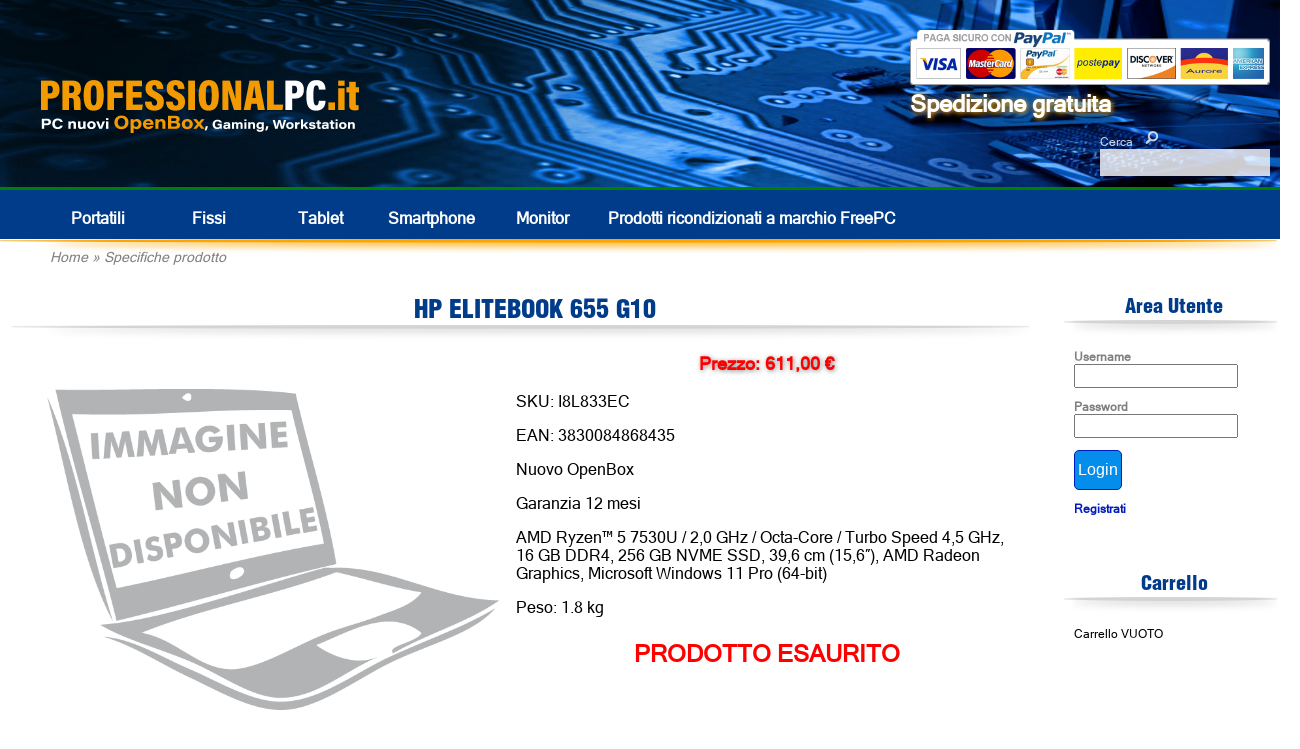

--- FILE ---
content_type: text/html; charset=UTF-8
request_url: https://www.professionalpc.it/index.php?p=11&codice=I8L833EC
body_size: 4536
content:
<!doctype html>
<html lang='IT'>
	<head>
		<meta http-equiv="Content-Type" content="text/html; charset=ISO-8859-1">
		<title>ProfessionalPC - Specifiche prodotto</title>
		<script src="https://code.jquery.com/jquery-3.6.0.min.js"></script>
		<script src="./js/tablesorter.js"></script>
		<script src="./js/tooltip.js"></script>
		<!-- <script src="./js/link.js"></script> -->
		<script>
			function nascondi(nome) {
				pass = document.getElementById(nome);
				if (pass.style.display == 'none') {
					pass.style.display = '';
				} else {
					pass.style.display = 'none';
				}
			}
		</script>
		<script src='./js/sha256.js'></script>
		<script>
			function formhash(form, pre, password, post) {
				var p = document.createElement('input');
				form.appendChild(p);
				p.name = 'p';
				p.type = 'hidden';
				p.value = hex_sha256(pre.value + hex_sha256(password.value.trim()) + post.value);
				password.value = '';
				form.submit();
			}
		</script>
		<script>
			var flag_graf;
			
			function imposta() {
				$('div#loading').hide();
				$('div#body').show();
				
				flag_graf = (window.innerWidth < 1000);
				
				if (flag_graf) {
					$('body').css('font-size', '30px');
					$('input').css('font-size', '30px');
					$('select').css('font-size', '30px');
					$('button').css('font-size', '30px');

					$('div#header span#hide_cell').hide();
					
					$('table.merce td.caratteristiche3').show();
					$('table.merce td.caratteristiche2').show();
					$('table.merce td.caratteristiche').hide();
					$('table.merce form.carrello').hide();

					$('div#div_filtro label').css('line-height', '2em');
					
					$('div#img_paypal').hide();
					$('div.header_menu_laterale').css('height', '60px');

					$('div.titolo').css('height', 'auto');
					$('div.titolo_offerte').css('height', 'auto');
					$('div.titolo').css('background', 'none');
					$('div.titolo_offerte').css('background', 'none');
					$('div#specifiche_prodotto td.spec1 p.descrizione').hide();
					$('div#specifiche_prodotto td.spec1 form.carrello').hide();
					$('div#specifiche_prodotto td.descrizione2').show();
					$('div#specifiche_prodotto tr.spec2').hide();
				} else {
					$('body').css('font-size', '16px');
					$('input').css('font-size', '16px');
					$('select').css('font-size', '16px');
					$('button').css('font-size', '16px');

					$('div#header span#hide_cell').show();
					
					$('table.merce td.caratteristiche3').hide();
					$('table.merce td.caratteristiche2').hide();
					$('table.merce td.caratteristiche').show();
					$('table.merce form.carrello').show();

					$('div#div_filtro label').css('line-height', 'normal');
					
					$('div#img_paypal').show();
					$('div.header_menu_laterale').css('height', '36px');

					$('div.titolo').css('height', '40px');
					$('div.titolo_offerte').css('height', '40px');
					$('div#specifiche_prodotto td.spec1 p.descrizione').show();
					$('div#specifiche_prodotto td.spec1 form.carrello').show();
					$('div#specifiche_prodotto td.descrizione2').hide();
					$('div#specifiche_prodotto tr.spec2').show();
				}
			}

			window.onload = function() {
				imposta();
			}
			window.addEventListener('orientationchange', function() {imposta();}, false);
			window.addEventListener('resize', function() {imposta();}, false);
		</script>
		<script src="https://apis.google.com/js/platform.js?onload=renderOptIn" async defer></script>
		<script async>
				$.get('https://www.professionalpc.it?viscode=EWQ3bkEqeF1zpscviTXIEsDMOZ6Dgb');
		</script>
		<meta name="description" content="Sito e-commerce italiano leader nella vendita di computer come nuovi, open box e ricondizionati classe A. Grazia da 12 a 36 mesi." />
		<meta name="keywords" content="apple, lenovo, dell, notebook ricondizionato, fujitsu, usato, desktop, computer, garanzia, open box" />
		<meta name="author" content="olmis" />
		<meta http-equiv="Content-Language" CONTENT="it-IT">
		<meta name="Language" content="IT"> 
		<link rel="stylesheet" href="./css/defaultstyles1.css?ver=20260126" media="print, projection, screen" />
		<link rel="stylesheet" href="./css/stampa.css?ver=20260126" media="print" />
		<link rel="shortcut icon" href="./css/img/favicon.ico" />
		<meta name="google-site-verification" content="D48-FnVm8Ov0faz-J5t7NUJWBaUBeBZEuTyYuUXuj_o" />
		<meta name='viewport' content='initial-scale=0.4'>
	</head>
	<body>
		<div id="fb-root"></div>
		<script>(function(d, s, id) {
		  var js, fjs = d.getElementsByTagName(s)[0];
		  if (d.getElementById(id)) return;
		  js = d.createElement(s); js.id = id;
		  js.src = "//connect.facebook.net/it_IT/sdk.js#xfbml=1&version=v2.0";
		  fjs.parentNode.insertBefore(js, fjs);
		}(document, 'script', 'facebook-jssdk'));</script>
		<script async src="//pagead2.googlesyndication.com/pagead/js/adsbygoogle.js"></script>
		<!-- Google tag (gtag.js) -->
		<script async src="https://www.googletagmanager.com/gtag/js?id=G-XK0NYBDNKC"></script>
		<script>
		  window.dataLayer = window.dataLayer || [];
		  function gtag(){dataLayer.push(arguments);}
		  gtag('js', new Date());
		
		  gtag('config', 'G-XK0NYBDNKC');
		</script>
		<div id='loading' style='display:none'>
			<script>$('div#loading').show();</script>
			<img src='./css/img/loading.gif' alt='' style='width:100px'>
			<br>Pagina in caricamento ...
		</div>
		<div id='body'>
			<script>$('div#body').hide();</script>
			<div id='header'>
				<a title='Home' href='index.php'><img id='logo' src='./css/img/logo.png' alt='PROFESSIONALPC.it'></a>
				<table id='menu_prodotti'>
					<tr>
						<td class='alto_menu_prodotti' colspan='11'></td>
					</tr>
					<tr>
						<td class='sinistra_menu_prodotti'></td>
						<td class='pulsante_menu_prodotti'><a title='Portatili' href='?p=2&filtro=1' onMouseOver="this.style.color='grey';" onMouseOut="this.style.color='white';">Portatili</a></td>
						<td class='pulsante_menu_prodotti'><a title='Fissi' href='?p=2&filtro=2' onMouseOver="this.style.color='grey';" onMouseOut="this.style.color='white';">Fissi</a></td>
						<!-- <td class='pulsante_menu_prodotti'><a title='Apple' href='./ecommerce/catalogo_3' onMouseOver="this.style.color='grey';" onMouseOut="this.style.color='white';">Apple</a></td> -->
						<td class='pulsante_menu_prodotti'><a title='Tablet' href='?p=2&filtro=4' onMouseOver="this.style.color='grey';" onMouseOut="this.style.color='white';">Tablet</a></td>
						<td class='pulsante_menu_prodotti'><a title='Smartphone' href='?p=2&filtro=8' onMouseOver="this.style.color='grey';" onMouseOut="this.style.color='white';">Smartphone</a></td>
						<!-- <td class='pulsante_menu_prodotti'><a title='Fotografia' href='./ecommerce/catalogo_5' onMouseOver="this.style.color='grey';" onMouseOut="this.style.color='white';">Fotografia</a></td> -->
						<td class='pulsante_menu_prodotti'><a title='Monitor' href='?p=2&filtro=6' onMouseOver="this.style.color='grey';" onMouseOut="this.style.color='white';">Monitor</a></td>
						<!-- <td class='pulsante_menu_prodotti'><a title='Accessori' href='./ecommerce/catalogo_7' onMouseOver="this.style.color='grey';" onMouseOut="this.style.color='white';">Accessori</a></td> -->
						<td class='pulsante_menu_prodotti' style='width: auto;text-align: left;'><a title='Computer professionali FreePC' href='https://www.freepcitalia.com' onMouseOver="this.style.color='grey';" onMouseOut="this.style.color='white';" target='_blank'>Prodotti ricondizionati<span id='hide_cell'> a marchio FreePC</span></a></td>
						<td class='destra_menu_prodotti'></td>
					</tr>
					<tr>
						<td class='basso_menu_prodotti' colspan='11'></td>
					</tr>
					<tr>
						<td class='indirizzo' colspan='11'><a href='index.php'>Home</a> &raquo; <a href='index.php?p=11&codice=I8L833EC'>Specifiche prodotto</a></td>
					</tr>
				</table>
			</div>
			<div id='cerca'>
				<form action='index.php' method='post'>
					Cerca&emsp;<input type='image' src='./css/img/lente.png' alt='Cerca'><br><input name='cerca' id='cerca'>
				</form>
			</div>
			<div id='img_paypal'>
				<img alt='' src='./css/img/paga_sicuro_paypal.png'>
				<br>Spedizione gratuita
			</div>
			<div id='link'>
			</div>
			<div id='center'>
				<form method="post" name="data_form" action="index.php">
					<input type="hidden" name="p" value="11" />
					<input type="hidden" name="codice" value="I8L833EC" />
					<input type="hidden" name="filtro" value="" />
					<input type="hidden" name="testo" value="" />
				</form>
				<p id='errore'><noscript>ATTENZIONE, il sito richiede l'uso del Javascript per una corretta visualizzazione!<br></noscript>				<table id='center'>
					<tr>
						<td valign='top'><div id='pagina'>
							<div class='titolo'>HP ELITEBOOK 655 G10</div>
<div id='specifiche_prodotto'>
	<table id='specifiche_prodotto'>
		<tr>
			<td class='img1' valign='top'><a title='Ingrandisci immagine' href='https://www.professionalpc.it/img/ecc_for1/hp_elitebook_655_g10_amd_ryzen_5_7530u_15_6inch_fhd_ag_16gb_512gb_ssd_w11p-1946333089-2_1.p' target='_blank'><img src='./css/img/no-img.png' alt='immagine'></a></td>
			<td class='spec1' valign='top'>
				<p class='prezzo'>Prezzo: 611,00 &euro;</p>
				<p class='sku'>SKU: I8L833EC</p>
				<p class='ean'>EAN: 3830084868435</p>
				<p class='classe'>Nuovo OpenBox</p>
				<p class='garanzia'>Garanzia 12 mesi</p>
				<p class='descrizione'>AMD Ryzen™ 5 7530U / 2,0 GHz / Octa-Core / Turbo Speed 4,5 GHz, 16 GB DDR4, 256 GB NVME SSD, 39,6 cm (15,6″), AMD Radeon Graphics, Microsoft Windows 11 Pro (64-bit)</p>
				<p class='peso'>Peso: 1.8 kg</p>
				<p class='errore'>PRODOTTO ESAURITO</p>
			</td>
		</tr>
		<tr>
			<td class='img2' valign='top' colspan='2'>
				<div><img src='./css/img/no-img.png' onclick="$('td.img1 img').attr('src', this.src);$('td.img1 a').attr('href', 'https://www.professionalpc.it/img/ecc_for1/hp_elitebook_655_g10_amd_ryzen_5_7530u_15_6inch_fhd_ag_16gb_512gb_ssd_w11p-1946333089-2_1.p');" alt='immagine'></div>
				<div><img src='https://www.professionalpc.it/img/thumbs/Img_48446_600.webp' onclick="$('td.img1 img').attr('src', this.src);$('td.img1 a').attr('href', 'https://www.professionalpc.it/img/ecc_for1/hp_elitebook_655_g10_amd_ryzen_5_7530u_15_6inch_fhd_ag_16gb_512gb_ssd_w11p-1946333089_1.png');" alt='immagine'></div>
			</td>
		</tr>
		<tr>
			<td class='descrizione2' colspan='2' style='display:none'>
				<p class='errore'>PRODOTTO ESAURITO</p>
<br>AMD Ryzen™ 5 7530U / 2,0 GHz / Octa-Core / Turbo Speed 4,5 GHz, 16 GB DDR4, 256 GB NVME SSD, 39,6 cm (15,6″), AMD Radeon Graphics, Microsoft Windows 11 Pro (64-bit)				<br><br>
				<table>
					<tr>
						<td>CPU</td>
						<td>AMD Ryzen 5 7530U / 2,0 GHz / Octa-Core / Turbo Speed 4,5 GHz</td>
					</tr>
					<tr>
						<td>RAM</td>
						<td>16 GB DDR4</td>
					</tr>
					<tr>
						<td>HD</td>
						<td>SSD 256 GB NVMe</td>
					</tr>
					<tr>
						<td>Monitor</td>
						<td>15.6 pollici 1920x1080  opaco</td>
					</tr>
					<tr>
						<td>Unit&agrave; ottica</td>
						<td>Non presente</td>
					</tr>
					<tr>
						<td>Scheda video</td>
						<td>AMD Radeon Graphics</td>
					</tr>
					<tr>
						<td>Sistema operativo</td>
						<td>Windows 11 Pro</td>
					</tr>
					<tr>
						<td>Porte video</td>
						<td>1x HDMI</td>
					</tr>
					<tr>
						<td>Connessioni</td>
						<td>Webcam<br>Bluetooth<br>Wifi</td>
					</tr>
					<tr>
						<td>Porte dati</td>
						<td>3x USB 3</td>
					</tr>
				</table>
			</td>
		</tr>
		<tr class='spec2'>
			<td class='spec2' valign='top'>
				<table>
					<tr>
						<td>CPU</td>
						<td>AMD Ryzen 5 7530U / 2,0 GHz / Octa-Core / Turbo Speed 4,5 GHz</td>
					</tr>
					<tr>
						<td>RAM</td>
						<td>16 GB DDR4</td>
					</tr>
					<tr>
						<td>HD</td>
						<td>SSD 256 GB NVMe</td>
					</tr>
					<tr>
						<td>Monitor</td>
						<td>15.6 pollici 1920x1080  opaco</td>
					</tr>
					<tr>
						<td>Unit&agrave; ottica</td>
						<td>Non presente</td>
					</tr>
					<tr>
						<td>Scheda video</td>
						<td>AMD Radeon Graphics</td>
					</tr>
					<tr>
						<td>Sistema operativo</td>
						<td>Windows 11 Pro</td>
					</tr>
				</table>
			</td>
			<td class='spec2' id='tab2_spec' valign='top'>
				<table>
					<tr>
						<td>Porte video</td>
						<td>1x HDMI</td>
					</tr>
					<tr>
						<td>Connessioni</td>
						<td>Webcam<br>Bluetooth<br>Wifi</td>
					</tr>
					<tr>
						<td>Porte dati</td>
						<td>3x USB 3</td>
					</tr>
				</table>
			</td>
		</tr>
	</table>
</div>						</div></td>
						 <td id='barra_laterale' valign='top'>
							<div class='header_menu_laterale'>Area Utente</div>
							<div class='menu_laterale_sotto'>
								<form action='?p=11' method='POST' id='form_login'>
<input type='hidden' name='filtro' value=''>
<input type='hidden' name='codice' value='I8L833EC'>
<input type='hidden' name='login' value='1'>
<input type='hidden' name='pre' value='YCM8fW' id='pre'>
<input type='hidden' name='post' value='hQl98r' id='post'>
<p class='riga_login'>Username<br><input name='user' id='user'></p>
<p class='riga_login'>Password<br><input type='password' name='password' id='pass'></p>
<p class='riga_login'><input type='submit' class='tasto' value='Login' onclick='formhash(this.form, this.form.pre, this.form.pass,this.form.post);'></p>
</form>
<p class='riga_login2'><a href='?p=6'>Registrati</a></p>
							</div>
							<p class='spazio'>&nbsp;</p>
							<div class='header_menu_laterale'>Carrello</div>
							<div class='menu_laterale_sotto'>
<p class='riga_carrello'>Carrello VUOTO</p>
							</div>
					
						</td>
					</tr>
				</table>
			</div>
			<div id='footer'>
				<div id='alto_footer'>
					Prezzi IVA inclusa. Prodotti venduti in Regime del Margine (Art. 36 legge 41/85 legge 85/95), se non diversamente indicato.
					<br>Alcuni prodotti potrebbero non avere tastiera italiana, in questi sono incisi col laser i caratteri italiani in modo da aggiungere al layout esistente quello italiano. 
					<br>In alternativa, su richiesta, &egrave; possibile lasciare il layout originale o applicare degli sticker adesivi.
				</div>
				<div id='basso_footer'>
					<table id='tabella_footer2'>
						<tr>
							<td valign='top'>
								<table id='tabella_footer'>
									<tr>
										<td class='titolo_footer'>L'azienda</td>
										<td class='titolo_footer'>Condizioni</td>
									</tr>
									<tr>
										<td>
											<p class='link_footer'><a title='Chi siamo' href='?p=9&testo=1'>Chi siamo</a></p>
											<p class='link_footer'><a title='Contatti' href='?p=9&testo=2'>Contatti</a></p>
											<p class='link_footer'><a title='I nostri prodotti' href='?p=9&testo=3'>I nostri prodotti</a></p>
										</td>
										<td>
											<p class='link_footer'><a title='Classi estetiche' href='?p=9&testo=7'>Classi estetiche</a></p>
											<p class='link_footer'><a title='Condizioni vendita' href='?p=9&testo=4'>Condizioni vendita</a></p>
											<p class='link_footer'><a title='Metodi di pagamento' href='?p=9&testo=5'>Metodi di pagamento</a></p>
											<p class='link_footer'><a title='Spedizione' href='?p=9&testo=6'>Spedizione</a></p>
										</td>
									</tr>
								</table>
							</td>
						</tr>
					</table>
					<div id='credit'>
						&copy; 2026 <span class='nome_sito_1'>Professional</span><span class='nome_sito_2'>PC</span><span class='nome_sito_3'>.it</span> 
						<br>P.Iva 05318410288 
					</div>
				</div>
			</div>
		</div>
		<script>
			  window.___gcfg = {lang: 'it'};
			
			  (function() {
			    var po = document.createElement('script'); po.type = 'text/javascript'; po.async = true;
			    po.src = 'https://apis.google.com/js/platform.js';
			    var s = document.getElementsByTagName('script')[0]; s.parentNode.insertBefore(po, s);
			  })();
		</script>
		<script>
			(adsbygoogle = window.adsbygoogle || []).push({});
		</script>
		<script>!function(d,s,id){var js,fjs=d.getElementsByTagName(s)[0],p=/^http:/.test(d.location)?'http':'https';if(!d.getElementById(id)){js=d.createElement(s);js.id=id;js.src=p+'://platform.twitter.com/widgets.js';fjs.parentNode.insertBefore(js,fjs);}}(document, 'script', 'twitter-wjs');</script>
	</body>
</html>

--- FILE ---
content_type: text/html; charset=UTF-8
request_url: https://www.professionalpc.it/?viscode=EWQ3bkEqeF1zpscviTXIEsDMOZ6Dgb
body_size: 8016
content:
<!doctype html>
<html lang='IT'>
	<head>
		<meta http-equiv="Content-Type" content="text/html; charset=ISO-8859-1">
		<title>ProfessionalPC - Home</title>
		<script src="https://code.jquery.com/jquery-3.6.0.min.js"></script>
		<script src="./js/tablesorter.js"></script>
		<script src="./js/tooltip.js"></script>
		<!-- <script src="./js/link.js"></script> -->
		<script>
			function nascondi(nome) {
				pass = document.getElementById(nome);
				if (pass.style.display == 'none') {
					pass.style.display = '';
				} else {
					pass.style.display = 'none';
				}
			}
		</script>
		<script src='./js/sha256.js'></script>
		<script>
			function formhash(form, pre, password, post) {
				var p = document.createElement('input');
				form.appendChild(p);
				p.name = 'p';
				p.type = 'hidden';
				p.value = hex_sha256(pre.value + hex_sha256(password.value.trim()) + post.value);
				password.value = '';
				form.submit();
			}
		</script>
		<script>
			var flag_graf;
			
			function imposta() {
				$('div#loading').hide();
				$('div#body').show();
				
				flag_graf = (window.innerWidth < 1000);
				
				if (flag_graf) {
					$('body').css('font-size', '30px');
					$('input').css('font-size', '30px');
					$('select').css('font-size', '30px');
					$('button').css('font-size', '30px');

					$('div#header span#hide_cell').hide();
					
					$('table.merce td.caratteristiche3').show();
					$('table.merce td.caratteristiche2').show();
					$('table.merce td.caratteristiche').hide();
					$('table.merce form.carrello').hide();

					$('div#div_filtro label').css('line-height', '2em');
					
					$('div#img_paypal').hide();
					$('div.header_menu_laterale').css('height', '60px');

					$('div.titolo').css('height', 'auto');
					$('div.titolo_offerte').css('height', 'auto');
					$('div.titolo').css('background', 'none');
					$('div.titolo_offerte').css('background', 'none');
					$('div#specifiche_prodotto td.spec1 p.descrizione').hide();
					$('div#specifiche_prodotto td.spec1 form.carrello').hide();
					$('div#specifiche_prodotto td.descrizione2').show();
					$('div#specifiche_prodotto tr.spec2').hide();
				} else {
					$('body').css('font-size', '16px');
					$('input').css('font-size', '16px');
					$('select').css('font-size', '16px');
					$('button').css('font-size', '16px');

					$('div#header span#hide_cell').show();
					
					$('table.merce td.caratteristiche3').hide();
					$('table.merce td.caratteristiche2').hide();
					$('table.merce td.caratteristiche').show();
					$('table.merce form.carrello').show();

					$('div#div_filtro label').css('line-height', 'normal');
					
					$('div#img_paypal').show();
					$('div.header_menu_laterale').css('height', '36px');

					$('div.titolo').css('height', '40px');
					$('div.titolo_offerte').css('height', '40px');
					$('div#specifiche_prodotto td.spec1 p.descrizione').show();
					$('div#specifiche_prodotto td.spec1 form.carrello').show();
					$('div#specifiche_prodotto td.descrizione2').hide();
					$('div#specifiche_prodotto tr.spec2').show();
				}
			}

			window.onload = function() {
				imposta();
			}
			window.addEventListener('orientationchange', function() {imposta();}, false);
			window.addEventListener('resize', function() {imposta();}, false);
		</script>
		<script src="https://apis.google.com/js/platform.js?onload=renderOptIn" async defer></script>
		<script async>
				$.get('https://www.professionalpc.it?viscode=EWQ3bkEqeF1zpscviTXIEsDMOZ6Dgb');
		</script>
		<meta name="description" content="Sito e-commerce italiano leader nella vendita di computer come nuovi, open box e ricondizionati classe A. Grazia da 12 a 36 mesi." />
		<meta name="keywords" content="apple, lenovo, dell, notebook ricondizionato, fujitsu, usato, desktop, computer, garanzia, open box" />
		<meta name="author" content="olmis" />
		<meta http-equiv="Content-Language" CONTENT="it-IT">
		<meta name="Language" content="IT"> 
		<link rel="stylesheet" href="./css/defaultstyles1.css?ver=20260126" media="print, projection, screen" />
		<link rel="stylesheet" href="./css/stampa.css?ver=20260126" media="print" />
		<link rel="shortcut icon" href="./css/img/favicon.ico" />
		<meta name="google-site-verification" content="D48-FnVm8Ov0faz-J5t7NUJWBaUBeBZEuTyYuUXuj_o" />
		<meta name='viewport' content='initial-scale=0.4'>
	</head>
	<body>
		<div id="fb-root"></div>
		<script>(function(d, s, id) {
		  var js, fjs = d.getElementsByTagName(s)[0];
		  if (d.getElementById(id)) return;
		  js = d.createElement(s); js.id = id;
		  js.src = "//connect.facebook.net/it_IT/sdk.js#xfbml=1&version=v2.0";
		  fjs.parentNode.insertBefore(js, fjs);
		}(document, 'script', 'facebook-jssdk'));</script>
		<script async src="//pagead2.googlesyndication.com/pagead/js/adsbygoogle.js"></script>
		<!-- Google tag (gtag.js) -->
		<script async src="https://www.googletagmanager.com/gtag/js?id=G-XK0NYBDNKC"></script>
		<script>
		  window.dataLayer = window.dataLayer || [];
		  function gtag(){dataLayer.push(arguments);}
		  gtag('js', new Date());
		
		  gtag('config', 'G-XK0NYBDNKC');
		</script>
		<div id='loading' style='display:none'>
			<script>$('div#loading').show();</script>
			<img src='./css/img/loading.gif' alt='' style='width:100px'>
			<br>Pagina in caricamento ...
		</div>
		<div id='body'>
			<script>$('div#body').hide();</script>
			<div id='header'>
				<a title='Home' href='index.php'><img id='logo' src='./css/img/logo.png' alt='PROFESSIONALPC.it'></a>
				<table id='menu_prodotti'>
					<tr>
						<td class='alto_menu_prodotti' colspan='11'></td>
					</tr>
					<tr>
						<td class='sinistra_menu_prodotti'></td>
						<td class='pulsante_menu_prodotti'><a title='Portatili' href='?p=2&filtro=1' onMouseOver="this.style.color='grey';" onMouseOut="this.style.color='white';">Portatili</a></td>
						<td class='pulsante_menu_prodotti'><a title='Fissi' href='?p=2&filtro=2' onMouseOver="this.style.color='grey';" onMouseOut="this.style.color='white';">Fissi</a></td>
						<!-- <td class='pulsante_menu_prodotti'><a title='Apple' href='./ecommerce/catalogo_3' onMouseOver="this.style.color='grey';" onMouseOut="this.style.color='white';">Apple</a></td> -->
						<td class='pulsante_menu_prodotti'><a title='Tablet' href='?p=2&filtro=4' onMouseOver="this.style.color='grey';" onMouseOut="this.style.color='white';">Tablet</a></td>
						<td class='pulsante_menu_prodotti'><a title='Smartphone' href='?p=2&filtro=8' onMouseOver="this.style.color='grey';" onMouseOut="this.style.color='white';">Smartphone</a></td>
						<!-- <td class='pulsante_menu_prodotti'><a title='Fotografia' href='./ecommerce/catalogo_5' onMouseOver="this.style.color='grey';" onMouseOut="this.style.color='white';">Fotografia</a></td> -->
						<td class='pulsante_menu_prodotti'><a title='Monitor' href='?p=2&filtro=6' onMouseOver="this.style.color='grey';" onMouseOut="this.style.color='white';">Monitor</a></td>
						<!-- <td class='pulsante_menu_prodotti'><a title='Accessori' href='./ecommerce/catalogo_7' onMouseOver="this.style.color='grey';" onMouseOut="this.style.color='white';">Accessori</a></td> -->
						<td class='pulsante_menu_prodotti' style='width: auto;text-align: left;'><a title='Computer professionali FreePC' href='https://www.freepcitalia.com' onMouseOver="this.style.color='grey';" onMouseOut="this.style.color='white';" target='_blank'>Prodotti ricondizionati<span id='hide_cell'> a marchio FreePC</span></a></td>
						<td class='destra_menu_prodotti'></td>
					</tr>
					<tr>
						<td class='basso_menu_prodotti' colspan='11'></td>
					</tr>
					<tr>
						<td class='indirizzo' colspan='11'><a href='index.php'>Home</a></td>
					</tr>
				</table>
			</div>
			<div id='cerca'>
				<form action='index.php' method='post'>
					Cerca&emsp;<input type='image' src='./css/img/lente.png' alt='Cerca'><br><input name='cerca' id='cerca'>
				</form>
			</div>
			<div id='img_paypal'>
				<img alt='' src='./css/img/paga_sicuro_paypal.png'>
				<br>Spedizione gratuita
			</div>
			<div id='link'>
			</div>
			<div id='center'>
				<form method="post" name="data_form" action="index.php">
					<input type="hidden" name="p" value="" />
					<input type="hidden" name="codice" value="" />
					<input type="hidden" name="filtro" value="" />
					<input type="hidden" name="testo" value="" />
				</form>
				<p id='errore'><noscript>ATTENZIONE, il sito richiede l'uso del Javascript per una corretta visualizzazione!<br></noscript>				<table id='center'>
					<tr>
						<td valign='top'><div id='pagina'>
											<form action='index.php' method='post' class='carrello'>
					<input type='hidden' name='viscode' value='EWQ3bkEqeF1zpscviTXIEsDMOZ6Dgb'>
					<input type='hidden' name='p' value='2'>
				<p>N&deg; risultati 372&emsp;Ordina per 
					&emsp;<select name='ordine' onchange='javascript:form.submit();'>
						<option value='0'>Prezzo crescente</option>
						<option value='1' selected>Prezzo decrescente</option>
						<option value='2'>Nome</option>
					</select></p>
				<p>Pagina 1 di 15&emsp;<a tile='Prima pagina' href='?p=2&filtro=&pagina=1' onclick="$('select#select_pagina').val( 1 );$('form.carrello').submit();return false;"><<</a>
					&emsp;<select name='pagina' id='select_pagina' onchange='form.submit();'>
						<option value='1' selected>1</option>
						<option value='2'>2</option>
						<option value='3'>3</option>
						<option value='4'>4</option>
						<option value='5'>5</option>
						<option value='6'>6</option>
						<option value='7'>7</option>
						<option value='8'>8</option>
						<option value='9'>9</option>
						<option value='10'>10</option>
						<option value='11'>11</option>
						<option value='12'>12</option>
						<option value='13'>13</option>
						<option value='14'>14</option>
						<option value='15'>15</option>
					</select>
				&emsp;<a title='Pagina avanti' href='?p=2&filtro=&pagina=2' onclick="$('select#select_pagina').val(2);$('form.carrello').submit();return false;">></a>
				&emsp;<a title='Ultima pagina' href='?p=2&filtro=&pagina=15' onclick="$('select#select_pagina').val(15);$('form.carrello').submit();return false;">>></a></p>
				</form>
<div class='merce'>
	<table class='merce'>
		<tr>
			<td colspan='3' class='nome'>LENOVO THINKPAD P16 G3</td>
		</tr>
		<tr>
			<td class='img_catalogo' valign='top'><img src='https://www.professionalpc.it/img/thumbs/Img_76364_300.webp' class='pc_pagina' alt='immagine' onMouseOver='toolTipImg("https://www.professionalpc.it/img/thumbs/Img_76364_300.webp")' onMouseOut='toolTip()'></td>
			<td class='caratteristiche' valign='top'><p>SKU 21RQ000CFR</p>Intel Core Ultra 7 265HX, 64 GB  RAM, 1 TB SSD, Intel Graphics, NVIDIA RTX PRO 3000 Blackwell 12GB, 1920x1200, Windows 11 Pro</td>
			<td class='caratteristiche2' style='display:none'>&nbsp;</td>
			<td valign='top'>
					<p class='prezzo'>3.589,00 &euro;</p>
				<p>Classe: Nuovo OpenBox				<br>Garanzia 3 anni</p>
				<form action='index.php' method='post' class='carrello'>
					<input type='hidden' name='viscode' value='EWQ3bkEqeF1zpscviTXIEsDMOZ6Dgb'>
					<input type='hidden' name='ordina' value='21RQ000CFR'>
					<input type='hidden' name='tipo_articolo' value='8'>
					<button><img class='carrello' src='./css/img/carrello.png' alt=''>&nbsp;Aggiungi al carrello</button>
				</form>
				<a title='Scheda tecnica' href='index.php?p=12&codice=21RQ000CFR' class='tasto'><nobr>Scheda tecnica</nobr></a>
				<br><a href='https://www.ebay.it/itm/267514073862' target='_blank' title='Compra su eBay'><img src='./css/img/tasto-ebay.png' alt='Compre su eBay' class='buy_ebay'></a>
			</td>
		</tr>
		<tr>
			<td class='caratteristiche3' style='display:none' colspan='3'><p>SKU 21RQ000CFR</p>Intel Core Ultra 7 265HX, 64 GB  RAM, 1 TB SSD, Intel Graphics, NVIDIA RTX PRO 3000 Blackwell 12GB, 1920x1200, Windows 11 Pro</td>
		</tr>
	</table>
</div>
<div class='merce'>
	<table class='merce'>
		<tr>
			<td colspan='3' class='nome'>LENOVO THINKPAD P16 G2</td>
		</tr>
		<tr>
			<td class='img_catalogo' valign='top'><img src='https://www.professionalpc.it/img/thumbs/Img_41901_300.webp' class='pc_pagina' alt='immagine' onMouseOver='toolTipImg("https://www.professionalpc.it/img/thumbs/Img_41901_300.webp")' onMouseOut='toolTip()'></td>
			<td class='caratteristiche' valign='top'><p>SKU 21FA000TFR</p>Intel Core i7 13850HX, 32 GB  RAM, 1 TB SSD, Intel UHD Graphics, NVIDIA RTX 3500 Ada 12GB, 2560x1600, Windows 11 Pro</td>
			<td class='caratteristiche2' style='display:none'>&nbsp;</td>
			<td valign='top'>
					<p class='prezzo'>2.889,00 &euro;</p>
				<p>Classe: Nuovo OpenBox				<br>Garanzia 3 anni</p>
				<form action='index.php' method='post' class='carrello'>
					<input type='hidden' name='viscode' value='EWQ3bkEqeF1zpscviTXIEsDMOZ6Dgb'>
					<input type='hidden' name='ordina' value='21FA000TFR'>
					<input type='hidden' name='tipo_articolo' value='8'>
					<button><img class='carrello' src='./css/img/carrello.png' alt=''>&nbsp;Aggiungi al carrello</button>
				</form>
				<a title='Scheda tecnica' href='index.php?p=12&codice=21FA000TFR' class='tasto'><nobr>Scheda tecnica</nobr></a>
				<br><a href='https://www.ebay.it/itm/267221008783' target='_blank' title='Compra su eBay'><img src='./css/img/tasto-ebay.png' alt='Compre su eBay' class='buy_ebay'></a>
			</td>
		</tr>
		<tr>
			<td class='caratteristiche3' style='display:none' colspan='3'><p>SKU 21FA000TFR</p>Intel Core i7 13850HX, 32 GB  RAM, 1 TB SSD, Intel UHD Graphics, NVIDIA RTX 3500 Ada 12GB, 2560x1600, Windows 11 Pro</td>
		</tr>
	</table>
</div>
<div class='merce'>
	<table class='merce'>
		<tr>
			<td colspan='3' class='nome'>LENOVO THINKPAD P16 G3</td>
		</tr>
		<tr>
			<td class='img_catalogo' valign='top'><img src='https://www.professionalpc.it/img/thumbs/Img_76356_300.webp' class='pc_pagina' alt='immagine' onMouseOver='toolTipImg("https://www.professionalpc.it/img/thumbs/Img_76356_300.webp")' onMouseOut='toolTip()'></td>
			<td class='caratteristiche' valign='top'><p>SKU 21RQ0008FR</p>Intel Core Ultra 7 265HX, 32 GB  RAM, 1 TB SSD, Intel Graphics, NVIDIA RTX PRO 2000 Blackwell 8GB, 1920x1200, Windows 11 Pro</td>
			<td class='caratteristiche2' style='display:none'>&nbsp;</td>
			<td valign='top'>
					<p class='prezzo'>2.639,00 &euro;</p>
				<p>Classe: Nuovo OpenBox				<br>Garanzia 3 anni</p>
				<form action='index.php' method='post' class='carrello'>
					<input type='hidden' name='viscode' value='EWQ3bkEqeF1zpscviTXIEsDMOZ6Dgb'>
					<input type='hidden' name='ordina' value='21RQ0008FR'>
					<input type='hidden' name='tipo_articolo' value='8'>
					<button><img class='carrello' src='./css/img/carrello.png' alt=''>&nbsp;Aggiungi al carrello</button>
				</form>
				<a title='Scheda tecnica' href='index.php?p=12&codice=21RQ0008FR' class='tasto'><nobr>Scheda tecnica</nobr></a>
				<br><a href='https://www.ebay.it/itm/267514073839' target='_blank' title='Compra su eBay'><img src='./css/img/tasto-ebay.png' alt='Compre su eBay' class='buy_ebay'></a>
			</td>
		</tr>
		<tr>
			<td class='caratteristiche3' style='display:none' colspan='3'><p>SKU 21RQ0008FR</p>Intel Core Ultra 7 265HX, 32 GB  RAM, 1 TB SSD, Intel Graphics, NVIDIA RTX PRO 2000 Blackwell 8GB, 1920x1200, Windows 11 Pro</td>
		</tr>
	</table>
</div>
<div class='merce'>
	<table class='merce'>
		<tr>
			<td colspan='3' class='nome'>LENOVO THINKPAD P16 G3</td>
		</tr>
		<tr>
			<td class='img_catalogo' valign='top'><img src='https://www.professionalpc.it/img/thumbs/Img_76356_300.webp' class='pc_pagina' alt='immagine' onMouseOver='toolTipImg("https://www.professionalpc.it/img/thumbs/Img_76356_300.webp")' onMouseOut='toolTip()'></td>
			<td class='caratteristiche' valign='top'><p>SKU 21RQ0005FR</p>Intel Core Ultra 7 255HX, 32 GB  RAM, 1 TB SSD, Intel Graphics, NVIDIA RTX PRO 2000 Blackwell 8GB, 1920x1200, Windows 11 Pro</td>
			<td class='caratteristiche2' style='display:none'>&nbsp;</td>
			<td valign='top'>
					<p class='prezzo'>2.639,00 &euro;</p>
				<p>Classe: Nuovo OpenBox				<br>Garanzia 3 anni</p>
				<form action='index.php' method='post' class='carrello'>
					<input type='hidden' name='viscode' value='EWQ3bkEqeF1zpscviTXIEsDMOZ6Dgb'>
					<input type='hidden' name='ordina' value='21RQ0005FR'>
					<input type='hidden' name='tipo_articolo' value='8'>
					<button><img class='carrello' src='./css/img/carrello.png' alt=''>&nbsp;Aggiungi al carrello</button>
				</form>
				<a title='Scheda tecnica' href='index.php?p=12&codice=21RQ0005FR' class='tasto'><nobr>Scheda tecnica</nobr></a>
				<br><a href='https://www.ebay.it/itm/267514073814' target='_blank' title='Compra su eBay'><img src='./css/img/tasto-ebay.png' alt='Compre su eBay' class='buy_ebay'></a>
			</td>
		</tr>
		<tr>
			<td class='caratteristiche3' style='display:none' colspan='3'><p>SKU 21RQ0005FR</p>Intel Core Ultra 7 255HX, 32 GB  RAM, 1 TB SSD, Intel Graphics, NVIDIA RTX PRO 2000 Blackwell 8GB, 1920x1200, Windows 11 Pro</td>
		</tr>
	</table>
</div>
<div class='merce'>
	<table class='merce'>
		<tr>
			<td colspan='3' class='nome'>LENOVO THINKPAD P16V G3</td>
		</tr>
		<tr>
			<td class='img_catalogo' valign='top'><img src='https://www.professionalpc.it/img/thumbs/Img_76379_300.webp' class='pc_pagina' alt='immagine' onMouseOver='toolTipImg("https://www.professionalpc.it/img/thumbs/Img_76379_300.webp")' onMouseOut='toolTip()'></td>
			<td class='caratteristiche' valign='top'><p>SKU 21RS000BFR</p>Intel Core Ultra 7 255H, 32 GB  RAM, 1 TB SSD, Intel Arc 140T, NVIDIA RTX PRO 2000 Blackwell 8GB, 1920x1200, Windows 11 Pro</td>
			<td class='caratteristiche2' style='display:none'>&nbsp;</td>
			<td valign='top'>
					<p class='prezzo'>2.509,00 &euro;</p>
				<p>Classe: Nuovo OpenBox				<br>Garanzia 3 anni</p>
				<form action='index.php' method='post' class='carrello'>
					<input type='hidden' name='viscode' value='EWQ3bkEqeF1zpscviTXIEsDMOZ6Dgb'>
					<input type='hidden' name='ordina' value='21RS000BFR'>
					<input type='hidden' name='tipo_articolo' value='8'>
					<button><img class='carrello' src='./css/img/carrello.png' alt=''>&nbsp;Aggiungi al carrello</button>
				</form>
				<a title='Scheda tecnica' href='index.php?p=12&codice=21RS000BFR' class='tasto'><nobr>Scheda tecnica</nobr></a>
				<br><a href='https://www.ebay.it/itm/267514073889' target='_blank' title='Compra su eBay'><img src='./css/img/tasto-ebay.png' alt='Compre su eBay' class='buy_ebay'></a>
			</td>
		</tr>
		<tr>
			<td class='caratteristiche3' style='display:none' colspan='3'><p>SKU 21RS000BFR</p>Intel Core Ultra 7 255H, 32 GB  RAM, 1 TB SSD, Intel Arc 140T, NVIDIA RTX PRO 2000 Blackwell 8GB, 1920x1200, Windows 11 Pro</td>
		</tr>
	</table>
</div>
<div class='merce'>
	<table class='merce'>
		<tr>
			<td colspan='3' class='nome'>LENOVO THINKPAD P14S G6</td>
		</tr>
		<tr>
			<td class='img_catalogo' valign='top'><img src='https://www.professionalpc.it/img/thumbs/Img_76960_300.webp' class='pc_pagina' alt='immagine' onMouseOver='toolTipImg("https://www.professionalpc.it/img/thumbs/Img_76960_300.webp")' onMouseOut='toolTip()'></td>
			<td class='caratteristiche' valign='top'><p>SKU 21QT000JFR</p>Intel Core Ultra 7 265H, 64 GB  RAM, 1 TB SSD, Intel Arc 140T, NVIDIA RTX PRO 1000 Blackwell 8GB, 2560x1600, Windows 11 Pro</td>
			<td class='caratteristiche2' style='display:none'>&nbsp;</td>
			<td valign='top'>
					<p class='prezzo'>2.389,00 &euro;</p>
				<p>Classe: Nuovo OpenBox				<br>Garanzia 3 anni</p>
				<form action='index.php' method='post' class='carrello'>
					<input type='hidden' name='viscode' value='EWQ3bkEqeF1zpscviTXIEsDMOZ6Dgb'>
					<input type='hidden' name='ordina' value='21QT000JFR'>
					<input type='hidden' name='tipo_articolo' value='8'>
					<button><img class='carrello' src='./css/img/carrello.png' alt=''>&nbsp;Aggiungi al carrello</button>
				</form>
				<a title='Scheda tecnica' href='index.php?p=12&codice=21QT000JFR' class='tasto'><nobr>Scheda tecnica</nobr></a>
				<br><a href='https://www.ebay.it/itm/267513237716' target='_blank' title='Compra su eBay'><img src='./css/img/tasto-ebay.png' alt='Compre su eBay' class='buy_ebay'></a>
			</td>
		</tr>
		<tr>
			<td class='caratteristiche3' style='display:none' colspan='3'><p>SKU 21QT000JFR</p>Intel Core Ultra 7 265H, 64 GB  RAM, 1 TB SSD, Intel Arc 140T, NVIDIA RTX PRO 1000 Blackwell 8GB, 2560x1600, Windows 11 Pro</td>
		</tr>
	</table>
</div>
<div class='merce'>
	<table class='merce'>
		<tr>
			<td colspan='3' class='nome'>HP ZBOOK POWER G11</td>
		</tr>
		<tr>
			<td class='img_catalogo' valign='top'><img src='https://www.professionalpc.it/img/thumbs/Img_73850_300.webp' class='pc_pagina' alt='immagine' onMouseOver='toolTipImg("https://www.professionalpc.it/img/thumbs/Img_73850_300.webp")' onMouseOut='toolTip()'></td>
			<td class='caratteristiche' valign='top'><p>SKU 98P24ETR#UUZ</p>Intel Core Ultra 7 165H, 32 GB  RAM, 1 TB SSD, Intel Arc Graphics, NVIDIA RTX 1000 Ada 6GB, 1920x1200, Windows 11 Pro</td>
			<td class='caratteristiche2' style='display:none'>&nbsp;</td>
			<td valign='top'>
					<p class='prezzo'>2.139,00 &euro;</p>
				<p>Classe: Nuovo OpenBox				<br>Garanzia 1 anno</p>
				<form action='index.php' method='post' class='carrello'>
					<input type='hidden' name='viscode' value='EWQ3bkEqeF1zpscviTXIEsDMOZ6Dgb'>
					<input type='hidden' name='ordina' value='98P24ETR#UUZ'>
					<input type='hidden' name='tipo_articolo' value='8'>
					<button><img class='carrello' src='./css/img/carrello.png' alt=''>&nbsp;Aggiungi al carrello</button>
				</form>
				<a title='Scheda tecnica' href='index.php?p=12&codice=98P24ETR%23UUZ' class='tasto'><nobr>Scheda tecnica</nobr></a>
				<br><a href='https://www.ebay.it/itm/267540590259' target='_blank' title='Compra su eBay'><img src='./css/img/tasto-ebay.png' alt='Compre su eBay' class='buy_ebay'></a>
			</td>
		</tr>
		<tr>
			<td class='caratteristiche3' style='display:none' colspan='3'><p>SKU 98P24ETR#UUZ</p>Intel Core Ultra 7 165H, 32 GB  RAM, 1 TB SSD, Intel Arc Graphics, NVIDIA RTX 1000 Ada 6GB, 1920x1200, Windows 11 Pro</td>
		</tr>
	</table>
</div>
<div class='merce'>
	<table class='merce'>
		<tr>
			<td colspan='3' class='nome'>LENOVO THINKPAD P14S G6</td>
		</tr>
		<tr>
			<td class='img_catalogo' valign='top'><img src='https://www.professionalpc.it/img/thumbs/Img_76950_300.webp' class='pc_pagina' alt='immagine' onMouseOver='toolTipImg("https://www.professionalpc.it/img/thumbs/Img_76950_300.webp")' onMouseOut='toolTip()'></td>
			<td class='caratteristiche' valign='top'><p>SKU 21QT0004FR</p>Intel Core Ultra 9 285H, 64 GB  RAM, 1 TB SSD, Intel Arc Graphics 140T, 3072x1920, Windows 11 Pro</td>
			<td class='caratteristiche2' style='display:none'>&nbsp;</td>
			<td valign='top'>
					<p class='prezzo'>2.119,00 &euro;</p>
				<p>Classe: Nuovo OpenBox				<br>Garanzia 3 anni</p>
				<form action='index.php' method='post' class='carrello'>
					<input type='hidden' name='viscode' value='EWQ3bkEqeF1zpscviTXIEsDMOZ6Dgb'>
					<input type='hidden' name='ordina' value='21QT0004FR'>
					<input type='hidden' name='tipo_articolo' value='8'>
					<button><img class='carrello' src='./css/img/carrello.png' alt=''>&nbsp;Aggiungi al carrello</button>
				</form>
				<a title='Scheda tecnica' href='index.php?p=12&codice=21QT0004FR' class='tasto'><nobr>Scheda tecnica</nobr></a>
				<br><a href='https://www.ebay.it/itm/267454640267' target='_blank' title='Compra su eBay'><img src='./css/img/tasto-ebay.png' alt='Compre su eBay' class='buy_ebay'></a>
			</td>
		</tr>
		<tr>
			<td class='caratteristiche3' style='display:none' colspan='3'><p>SKU 21QT0004FR</p>Intel Core Ultra 9 285H, 64 GB  RAM, 1 TB SSD, Intel Arc Graphics 140T, 3072x1920, Windows 11 Pro</td>
		</tr>
	</table>
</div>
<div class='merce'>
	<table class='merce'>
		<tr>
			<td colspan='3' class='nome'>LENOVO THINKSTATION P2 TOWER G2</td>
		</tr>
		<tr>
			<td class='img_catalogo' valign='top'><img src='https://www.professionalpc.it/img/thumbs/Img_76416_300.webp' class='pc_pagina' alt='immagine' onMouseOver='toolTipImg("https://www.professionalpc.it/img/thumbs/Img_76416_300.webp")' onMouseOut='toolTip()'></td>
			<td class='caratteristiche' valign='top'><p>SKU 30JQ001HFR</p>Intel Core Ultra 7 265, 32 GB  RAM, 1 TB SSD, Intel Graphics, NVIDIA GeForce RTX 4060, Windows 11 Pro</td>
			<td class='caratteristiche2' style='display:none'>&nbsp;</td>
			<td valign='top'>
					<p class='prezzo'>1.969,00 &euro;</p>
				<p>Classe: Nuovo OpenBox				<br>Garanzia 3 anni</p>
				<form action='index.php' method='post' class='carrello'>
					<input type='hidden' name='viscode' value='EWQ3bkEqeF1zpscviTXIEsDMOZ6Dgb'>
					<input type='hidden' name='ordina' value='30JQ001HFR'>
					<input type='hidden' name='tipo_articolo' value='8'>
					<button><img class='carrello' src='./css/img/carrello.png' alt=''>&nbsp;Aggiungi al carrello</button>
				</form>
				<a title='Scheda tecnica' href='index.php?p=12&codice=30JQ001HFR' class='tasto'><nobr>Scheda tecnica</nobr></a>
				<br><a href='https://www.ebay.it/itm/267514112378' target='_blank' title='Compra su eBay'><img src='./css/img/tasto-ebay.png' alt='Compre su eBay' class='buy_ebay'></a>
			</td>
		</tr>
		<tr>
			<td class='caratteristiche3' style='display:none' colspan='3'><p>SKU 30JQ001HFR</p>Intel Core Ultra 7 265, 32 GB  RAM, 1 TB SSD, Intel Graphics, NVIDIA GeForce RTX 4060, Windows 11 Pro</td>
		</tr>
	</table>
</div>
<div class='merce'>
	<table class='merce'>
		<tr>
			<td colspan='3' class='nome'>HP ZBOOK 8 G1I 16&#34; INTEL AI</td>
		</tr>
		<tr>
			<td class='img_catalogo' valign='top'><img src='https://www.professionalpc.it/img/thumbs/Img_75493_300.webp' class='pc_pagina' alt='immagine' onMouseOver='toolTipImg("https://www.professionalpc.it/img/thumbs/Img_75493_300.webp")' onMouseOut='toolTip()'></td>
			<td class='caratteristiche' valign='top'><p>SKU B72SWETR#ABZ</p>Intel Core Ultra 7 255H, 32 GB  RAM, 1 TB SSD, Intel Arc 140T, NVIDIA RTX 500 Ada 4GB, 1920x1200, Windows 11 Pro</td>
			<td class='caratteristiche2' style='display:none'>&nbsp;</td>
			<td valign='top'>
					<p class='prezzo'>1.879,00 &euro;</p>
				<p>Classe: Ricondizionato - classe A				<br>Garanzia 1 anno</p>
				<form action='index.php' method='post' class='carrello'>
					<input type='hidden' name='viscode' value='EWQ3bkEqeF1zpscviTXIEsDMOZ6Dgb'>
					<input type='hidden' name='ordina' value='B72SWETR#ABZ'>
					<input type='hidden' name='tipo_articolo' value='8'>
					<button><img class='carrello' src='./css/img/carrello.png' alt=''>&nbsp;Aggiungi al carrello</button>
				</form>
				<a title='Scheda tecnica' href='index.php?p=12&codice=B72SWETR%23ABZ' class='tasto'><nobr>Scheda tecnica</nobr></a>
			</td>
		</tr>
		<tr>
			<td class='caratteristiche3' style='display:none' colspan='3'><p>SKU B72SWETR#ABZ</p>Intel Core Ultra 7 255H, 32 GB  RAM, 1 TB SSD, Intel Arc 140T, NVIDIA RTX 500 Ada 4GB, 1920x1200, Windows 11 Pro</td>
		</tr>
	</table>
</div>
<div class='merce'>
	<table class='merce'>
		<tr>
			<td colspan='3' class='nome'>HP ZBOOK 8 G1I 16&#34; INTEL AI</td>
		</tr>
		<tr>
			<td class='img_catalogo' valign='top'><img src='https://www.professionalpc.it/img/thumbs/Img_75493_300.webp' class='pc_pagina' alt='immagine' onMouseOver='toolTipImg("https://www.professionalpc.it/img/thumbs/Img_75493_300.webp")' onMouseOut='toolTip()'></td>
			<td class='caratteristiche' valign='top'><p>SKU B72V1ETR#ABZ</p>Intel Core Ultra 7 255H, 32 GB  RAM, 1 TB SSD, Intel Arc 140T, NVIDIA RTX 500 Ada 4GB, 1920x1200, Windows 11 Pro</td>
			<td class='caratteristiche2' style='display:none'>&nbsp;</td>
			<td valign='top'>
					<p class='prezzo'>1.829,00 &euro;</p>
				<p>Classe: Ricondizionato - classe A				<br>Garanzia 1 anno</p>
				<form action='index.php' method='post' class='carrello'>
					<input type='hidden' name='viscode' value='EWQ3bkEqeF1zpscviTXIEsDMOZ6Dgb'>
					<input type='hidden' name='ordina' value='B72V1ETR#ABZ'>
					<input type='hidden' name='tipo_articolo' value='8'>
					<button><img class='carrello' src='./css/img/carrello.png' alt=''>&nbsp;Aggiungi al carrello</button>
				</form>
				<a title='Scheda tecnica' href='index.php?p=12&codice=B72V1ETR%23ABZ' class='tasto'><nobr>Scheda tecnica</nobr></a>
			</td>
		</tr>
		<tr>
			<td class='caratteristiche3' style='display:none' colspan='3'><p>SKU B72V1ETR#ABZ</p>Intel Core Ultra 7 255H, 32 GB  RAM, 1 TB SSD, Intel Arc 140T, NVIDIA RTX 500 Ada 4GB, 1920x1200, Windows 11 Pro</td>
		</tr>
	</table>
</div>
<div class='merce'>
	<table class='merce'>
		<tr>
			<td colspan='3' class='nome'>HP ZBOOK FIREFLY 14 G11</td>
		</tr>
		<tr>
			<td class='img_catalogo' valign='top'><img src='https://www.professionalpc.it/img/thumbs/Img_75379_300.webp' class='pc_pagina' alt='immagine' onMouseOver='toolTipImg("https://www.professionalpc.it/img/thumbs/Img_75379_300.webp")' onMouseOut='toolTip()'></td>
			<td class='caratteristiche' valign='top'><p>SKU 98P16ETR#UUZ</p>AMD Ryzen 9 8945HS, 32 GB  RAM, 1 TB SSD, AMD Radeon 780M, 1920x1200, Windows 11 Pro</td>
			<td class='caratteristiche2' style='display:none'>&nbsp;</td>
			<td valign='top'>
					<p class='prezzo'>1.829,00 &euro;</p>
				<p>Classe: Nuovo OpenBox				<br>Garanzia 1 anno</p>
				<form action='index.php' method='post' class='carrello'>
					<input type='hidden' name='viscode' value='EWQ3bkEqeF1zpscviTXIEsDMOZ6Dgb'>
					<input type='hidden' name='ordina' value='98P16ETR#UUZ'>
					<input type='hidden' name='tipo_articolo' value='8'>
					<button><img class='carrello' src='./css/img/carrello.png' alt=''>&nbsp;Aggiungi al carrello</button>
				</form>
				<a title='Scheda tecnica' href='index.php?p=12&codice=98P16ETR%23UUZ' class='tasto'><nobr>Scheda tecnica</nobr></a>
				<br><a href='https://www.ebay.it/itm/267509952880' target='_blank' title='Compra su eBay'><img src='./css/img/tasto-ebay.png' alt='Compre su eBay' class='buy_ebay'></a>
			</td>
		</tr>
		<tr>
			<td class='caratteristiche3' style='display:none' colspan='3'><p>SKU 98P16ETR#UUZ</p>AMD Ryzen 9 8945HS, 32 GB  RAM, 1 TB SSD, AMD Radeon 780M, 1920x1200, Windows 11 Pro</td>
		</tr>
	</table>
</div>
<div class='merce'>
	<table class='merce'>
		<tr>
			<td colspan='3' class='nome'>HP ZBOOK 8 G1I 14&#34; INTEL AI</td>
		</tr>
		<tr>
			<td class='img_catalogo' valign='top'><img src='https://www.professionalpc.it/img/thumbs/Img_77063_300.webp' class='pc_pagina' alt='immagine' onMouseOver='toolTipImg("https://www.professionalpc.it/img/thumbs/Img_77063_300.webp")' onMouseOut='toolTip()'></td>
			<td class='caratteristiche' valign='top'><p>SKU B72SZETR#UUW</p>Intel Core Ultra 7 255H, 32 GB  RAM, 1 TB SSD, Intel Arc Graphics 140T, NVIDIA RTX 500 Ada 4GB, 1920x1200, Windows 11 Pro</td>
			<td class='caratteristiche2' style='display:none'>&nbsp;</td>
			<td valign='top'>
					<p class='prezzo'>1.829,00 &euro;</p>
				<p>Classe: Ricondizionato - classe A				<br>Garanzia 1 anno</p>
				<form action='index.php' method='post' class='carrello'>
					<input type='hidden' name='viscode' value='EWQ3bkEqeF1zpscviTXIEsDMOZ6Dgb'>
					<input type='hidden' name='ordina' value='B72SZETR#UUW'>
					<input type='hidden' name='tipo_articolo' value='8'>
					<button><img class='carrello' src='./css/img/carrello.png' alt=''>&nbsp;Aggiungi al carrello</button>
				</form>
				<a title='Scheda tecnica' href='index.php?p=12&codice=B72SZETR%23UUW' class='tasto'><nobr>Scheda tecnica</nobr></a>
			</td>
		</tr>
		<tr>
			<td class='caratteristiche3' style='display:none' colspan='3'><p>SKU B72SZETR#UUW</p>Intel Core Ultra 7 255H, 32 GB  RAM, 1 TB SSD, Intel Arc Graphics 140T, NVIDIA RTX 500 Ada 4GB, 1920x1200, Windows 11 Pro</td>
		</tr>
	</table>
</div>
<div class='merce'>
	<table class='merce'>
		<tr>
			<td colspan='3' class='nome'>LENOVO THINKPAD P16S G4</td>
		</tr>
		<tr>
			<td class='img_catalogo' valign='top'><img src='https://www.professionalpc.it/img/thumbs/Img_75538_300.webp' class='pc_pagina' alt='immagine' onMouseOver='toolTipImg("https://www.professionalpc.it/img/thumbs/Img_75538_300.webp")' onMouseOut='toolTip()'></td>
			<td class='caratteristiche' valign='top'><p>SKU 21QV000BMH</p>Intel Core Ultra 7 255H, 32 GB  RAM, 512 GB SSD, Intel Arc 140T, NVIDIA RTX PRO 500 Blackwell, 1920x1200, Windows 11 Pro</td>
			<td class='caratteristiche2' style='display:none'>&nbsp;</td>
			<td valign='top'>
					<p class='prezzo'>1.819,00 &euro;</p>
				<p>Classe: Nuovo OpenBox				<br>Garanzia 3 anni</p>
				<form action='index.php' method='post' class='carrello'>
					<input type='hidden' name='viscode' value='EWQ3bkEqeF1zpscviTXIEsDMOZ6Dgb'>
					<input type='hidden' name='ordina' value='21QV000BMH'>
					<input type='hidden' name='tipo_articolo' value='8'>
					<button><img class='carrello' src='./css/img/carrello.png' alt=''>&nbsp;Aggiungi al carrello</button>
				</form>
				<a title='Scheda tecnica' href='index.php?p=12&codice=21QV000BMH' class='tasto'><nobr>Scheda tecnica</nobr></a>
				<br><a href='https://www.ebay.it/itm/267551379615' target='_blank' title='Compra su eBay'><img src='./css/img/tasto-ebay.png' alt='Compre su eBay' class='buy_ebay'></a>
			</td>
		</tr>
		<tr>
			<td class='caratteristiche3' style='display:none' colspan='3'><p>SKU 21QV000BMH</p>Intel Core Ultra 7 255H, 32 GB  RAM, 512 GB SSD, Intel Arc 140T, NVIDIA RTX PRO 500 Blackwell, 1920x1200, Windows 11 Pro</td>
		</tr>
	</table>
</div>
<div class='merce'>
	<table class='merce'>
		<tr>
			<td colspan='3' class='nome'>LENOVO THINKPAD T16 G4</td>
		</tr>
		<tr>
			<td class='img_catalogo' valign='top'><img src='https://www.professionalpc.it/img/thumbs/Img_76455_300.webp' class='pc_pagina' alt='immagine' onMouseOver='toolTipImg("https://www.professionalpc.it/img/thumbs/Img_76455_300.webp")' onMouseOut='toolTip()'></td>
			<td class='caratteristiche' valign='top'><p>SKU 21QE004KIX</p>Intel Core Ultra 7 255U, 16 GB  RAM, 512 GB SSD, Intel Graphics, 1920x1200, Windows 11 Pro</td>
			<td class='caratteristiche2' style='display:none'>&nbsp;</td>
			<td valign='top'>
					<p class='prezzo'>1.749,00 &euro;</p>
				<p>Classe: Nuovo OpenBox				<br>Garanzia 3 anni</p>
				<form action='index.php' method='post' class='carrello'>
					<input type='hidden' name='viscode' value='EWQ3bkEqeF1zpscviTXIEsDMOZ6Dgb'>
					<input type='hidden' name='ordina' value='21QE004KIX'>
					<input type='hidden' name='tipo_articolo' value='8'>
					<button><img class='carrello' src='./css/img/carrello.png' alt=''>&nbsp;Aggiungi al carrello</button>
				</form>
				<a title='Scheda tecnica' href='index.php?p=12&codice=21QE004KIX' class='tasto'><nobr>Scheda tecnica</nobr></a>
				<br><a href='https://www.ebay.it/itm/267244999681' target='_blank' title='Compra su eBay'><img src='./css/img/tasto-ebay.png' alt='Compre su eBay' class='buy_ebay'></a>
			</td>
		</tr>
		<tr>
			<td class='caratteristiche3' style='display:none' colspan='3'><p>SKU 21QE004KIX</p>Intel Core Ultra 7 255U, 16 GB  RAM, 512 GB SSD, Intel Graphics, 1920x1200, Windows 11 Pro</td>
		</tr>
	</table>
</div>
<div class='merce'>
	<table class='merce'>
		<tr>
			<td colspan='3' class='nome'>LENOVO THINKPAD T14 G6</td>
		</tr>
		<tr>
			<td class='img_catalogo' valign='top'><img src='https://www.professionalpc.it/img/thumbs/Img_73737_300.webp' class='pc_pagina' alt='immagine' onMouseOver='toolTipImg("https://www.professionalpc.it/img/thumbs/Img_73737_300.webp")' onMouseOut='toolTip()'></td>
			<td class='caratteristiche' valign='top'><p>SKU 21QC0055UK</p>Intel Core Ultra 7 255U, 16 GB  RAM, 512 GB SSD, Intel Graphics, 1920x1200, Windows 11 Pro</td>
			<td class='caratteristiche2' style='display:none'>&nbsp;</td>
			<td valign='top'>
					<p class='prezzo'>1.739,00 &euro;</p>
				<p>Classe: Nuovo OpenBox				<br>Garanzia 3 anni</p>
				<form action='index.php' method='post' class='carrello'>
					<input type='hidden' name='viscode' value='EWQ3bkEqeF1zpscviTXIEsDMOZ6Dgb'>
					<input type='hidden' name='ordina' value='21QC0055UK'>
					<input type='hidden' name='tipo_articolo' value='8'>
					<button><img class='carrello' src='./css/img/carrello.png' alt=''>&nbsp;Aggiungi al carrello</button>
				</form>
				<a title='Scheda tecnica' href='index.php?p=12&codice=21QC0055UK' class='tasto'><nobr>Scheda tecnica</nobr></a>
				<br><a href='https://www.ebay.it/itm/267511144415' target='_blank' title='Compra su eBay'><img src='./css/img/tasto-ebay.png' alt='Compre su eBay' class='buy_ebay'></a>
			</td>
		</tr>
		<tr>
			<td class='caratteristiche3' style='display:none' colspan='3'><p>SKU 21QC0055UK</p>Intel Core Ultra 7 255U, 16 GB  RAM, 512 GB SSD, Intel Graphics, 1920x1200, Windows 11 Pro</td>
		</tr>
	</table>
</div>
<div class='merce'>
	<table class='merce'>
		<tr>
			<td colspan='3' class='nome'>HP ZBOOK 8 G1I 14&#34; INTEL AI</td>
		</tr>
		<tr>
			<td class='img_catalogo' valign='top'><img src='https://www.professionalpc.it/img/thumbs/Img_75702_300.webp' class='pc_pagina' alt='immagine' onMouseOver='toolTipImg("https://www.professionalpc.it/img/thumbs/Img_75702_300.webp")' onMouseOut='toolTip()'></td>
			<td class='caratteristiche' valign='top'><p>SKU B72SYETR#UUW</p>Intel Core Ultra 7 255H, 32 GB  RAM, 512 GB SSD, Intel Arc Graphics 140T, NVIDIA RTX 500 Ada 4GB, 1920x1200, Windows 11 Pro</td>
			<td class='caratteristiche2' style='display:none'>&nbsp;</td>
			<td valign='top'>
					<p class='prezzo'>1.719,00 &euro;</p>
				<p>Classe: Nuovo OpenBox				<br>Garanzia 1 anno</p>
				<form action='index.php' method='post' class='carrello'>
					<input type='hidden' name='viscode' value='EWQ3bkEqeF1zpscviTXIEsDMOZ6Dgb'>
					<input type='hidden' name='ordina' value='B72SYETR#UUW'>
					<input type='hidden' name='tipo_articolo' value='8'>
					<button><img class='carrello' src='./css/img/carrello.png' alt=''>&nbsp;Aggiungi al carrello</button>
				</form>
				<a title='Scheda tecnica' href='index.php?p=12&codice=B72SYETR%23UUW' class='tasto'><nobr>Scheda tecnica</nobr></a>
				<br><a href='https://www.ebay.it/itm/267514031460' target='_blank' title='Compra su eBay'><img src='./css/img/tasto-ebay.png' alt='Compre su eBay' class='buy_ebay'></a>
			</td>
		</tr>
		<tr>
			<td class='caratteristiche3' style='display:none' colspan='3'><p>SKU B72SYETR#UUW</p>Intel Core Ultra 7 255H, 32 GB  RAM, 512 GB SSD, Intel Arc Graphics 140T, NVIDIA RTX 500 Ada 4GB, 1920x1200, Windows 11 Pro</td>
		</tr>
	</table>
</div>
<div class='merce'>
	<table class='merce'>
		<tr>
			<td colspan='3' class='nome'>HP ZBOOK FIREFLY 16 G11</td>
		</tr>
		<tr>
			<td class='img_catalogo' valign='top'><img src='https://www.professionalpc.it/img/thumbs/Img_73044_300.webp' class='pc_pagina' alt='immagine' onMouseOver='toolTipImg("https://www.professionalpc.it/img/thumbs/Img_73044_300.webp")' onMouseOut='toolTip()'></td>
			<td class='caratteristiche' valign='top'><p>SKU A3ZE8ETR#ABD</p>Intel Core Ultra 7 165H, 32 GB  RAM, 1 TB SSD, Intel Arc Graphics, 1920x1200, Windows 11 Pro</td>
			<td class='caratteristiche2' style='display:none'>&nbsp;</td>
			<td valign='top'>
					<p class='prezzo'>1.719,00 &euro;</p>
				<p>Classe: Nuovo OpenBox				<br>Garanzia 1 anno</p>
				<form action='index.php' method='post' class='carrello'>
					<input type='hidden' name='viscode' value='EWQ3bkEqeF1zpscviTXIEsDMOZ6Dgb'>
					<input type='hidden' name='ordina' value='A3ZE8ETR#ABD'>
					<input type='hidden' name='tipo_articolo' value='8'>
					<button><img class='carrello' src='./css/img/carrello.png' alt=''>&nbsp;Aggiungi al carrello</button>
				</form>
				<a title='Scheda tecnica' href='index.php?p=12&codice=A3ZE8ETR%23ABD' class='tasto'><nobr>Scheda tecnica</nobr></a>
				<br><a href='https://www.ebay.it/itm/267495347662' target='_blank' title='Compra su eBay'><img src='./css/img/tasto-ebay.png' alt='Compre su eBay' class='buy_ebay'></a>
			</td>
		</tr>
		<tr>
			<td class='caratteristiche3' style='display:none' colspan='3'><p>SKU A3ZE8ETR#ABD</p>Intel Core Ultra 7 165H, 32 GB  RAM, 1 TB SSD, Intel Arc Graphics, 1920x1200, Windows 11 Pro</td>
		</tr>
	</table>
</div>
<div class='merce'>
	<table class='merce'>
		<tr>
			<td colspan='3' class='nome'>LENOVO THINKPAD T16 G3</td>
		</tr>
		<tr>
			<td class='img_catalogo' valign='top'><img src='https://www.professionalpc.it/img/thumbs/Img_57148_300.webp' class='pc_pagina' alt='immagine' onMouseOver='toolTipImg("https://www.professionalpc.it/img/thumbs/Img_57148_300.webp")' onMouseOut='toolTip()'></td>
			<td class='caratteristiche' valign='top'><p>SKU 21MN004FMH</p>Intel Core Ultra 7 155U, 16 GB  RAM, 512 GB SSD, Intel Graphics, 1920x1200, Windows 11 Pro</td>
			<td class='caratteristiche2' style='display:none'>&nbsp;</td>
			<td valign='top'>
					<p class='prezzo'>1.699,00 &euro;</p>
				<p>Classe: Nuovo OpenBox				<br>Garanzia 3 anni</p>
				<form action='index.php' method='post' class='carrello'>
					<input type='hidden' name='viscode' value='EWQ3bkEqeF1zpscviTXIEsDMOZ6Dgb'>
					<input type='hidden' name='ordina' value='21MN004FMH'>
					<input type='hidden' name='tipo_articolo' value='8'>
					<button><img class='carrello' src='./css/img/carrello.png' alt=''>&nbsp;Aggiungi al carrello</button>
				</form>
				<a title='Scheda tecnica' href='index.php?p=12&codice=21MN004FMH' class='tasto'><nobr>Scheda tecnica</nobr></a>
				<br><a href='https://www.ebay.it/itm/267452543101' target='_blank' title='Compra su eBay'><img src='./css/img/tasto-ebay.png' alt='Compre su eBay' class='buy_ebay'></a>
			</td>
		</tr>
		<tr>
			<td class='caratteristiche3' style='display:none' colspan='3'><p>SKU 21MN004FMH</p>Intel Core Ultra 7 155U, 16 GB  RAM, 512 GB SSD, Intel Graphics, 1920x1200, Windows 11 Pro</td>
		</tr>
	</table>
</div>
<div class='merce'>
	<table class='merce'>
		<tr>
			<td colspan='3' class='nome'>LENOVO THINKPAD T16 G4</td>
		</tr>
		<tr>
			<td class='img_catalogo' valign='top'><img src='https://www.professionalpc.it/img/thumbs/Img_73725_300.webp' class='pc_pagina' alt='immagine' onMouseOver='toolTipImg("https://www.professionalpc.it/img/thumbs/Img_73725_300.webp")' onMouseOut='toolTip()'></td>
			<td class='caratteristiche' valign='top'><p>SKU 21QE0053FR</p>Intel Core Ultra 7 255U, 16 GB  RAM, 512 GB SSD, Intel Graphics, 1920x1200, Windows 11 Pro</td>
			<td class='caratteristiche2' style='display:none'>&nbsp;</td>
			<td valign='top'>
					<p class='prezzo'>1.699,00 &euro;</p>
				<p>Classe: Nuovo OpenBox				<br>Garanzia 3 anni</p>
				<form action='index.php' method='post' class='carrello'>
					<input type='hidden' name='viscode' value='EWQ3bkEqeF1zpscviTXIEsDMOZ6Dgb'>
					<input type='hidden' name='ordina' value='21QE0053FR'>
					<input type='hidden' name='tipo_articolo' value='8'>
					<button><img class='carrello' src='./css/img/carrello.png' alt=''>&nbsp;Aggiungi al carrello</button>
				</form>
				<a title='Scheda tecnica' href='index.php?p=12&codice=21QE0053FR' class='tasto'><nobr>Scheda tecnica</nobr></a>
				<br><a href='https://www.ebay.it/itm/267452543274' target='_blank' title='Compra su eBay'><img src='./css/img/tasto-ebay.png' alt='Compre su eBay' class='buy_ebay'></a>
			</td>
		</tr>
		<tr>
			<td class='caratteristiche3' style='display:none' colspan='3'><p>SKU 21QE0053FR</p>Intel Core Ultra 7 255U, 16 GB  RAM, 512 GB SSD, Intel Graphics, 1920x1200, Windows 11 Pro</td>
		</tr>
	</table>
</div>
<div class='merce'>
	<table class='merce'>
		<tr>
			<td colspan='3' class='nome'>LENOVO THINKPAD P16S G4</td>
		</tr>
		<tr>
			<td class='img_catalogo' valign='top'><img src='https://www.professionalpc.it/img/thumbs/Img_75538_300.webp' class='pc_pagina' alt='immagine' onMouseOver='toolTipImg("https://www.professionalpc.it/img/thumbs/Img_75538_300.webp")' onMouseOut='toolTip()'></td>
			<td class='caratteristiche' valign='top'><p>SKU 21QV000YFR</p>Intel Core Ultra 7 255H, 16 GB  RAM, 512 GB SSD, Intel Arc 140T, NVIDIA RTX PRO 500 Blackwell 6GB GDDR7, 1920x1200, Windows 11 Pro</td>
			<td class='caratteristiche2' style='display:none'>&nbsp;</td>
			<td valign='top'>
					<p class='prezzo'>1.699,00 &euro;</p>
				<p>Classe: Nuovo OpenBox				<br>Garanzia 3 anni</p>
				<form action='index.php' method='post' class='carrello'>
					<input type='hidden' name='viscode' value='EWQ3bkEqeF1zpscviTXIEsDMOZ6Dgb'>
					<input type='hidden' name='ordina' value='21QV000YFR'>
					<input type='hidden' name='tipo_articolo' value='8'>
					<button><img class='carrello' src='./css/img/carrello.png' alt=''>&nbsp;Aggiungi al carrello</button>
				</form>
				<a title='Scheda tecnica' href='index.php?p=12&codice=21QV000YFR' class='tasto'><nobr>Scheda tecnica</nobr></a>
				<br><a href='https://www.ebay.it/itm/267502355878' target='_blank' title='Compra su eBay'><img src='./css/img/tasto-ebay.png' alt='Compre su eBay' class='buy_ebay'></a>
			</td>
		</tr>
		<tr>
			<td class='caratteristiche3' style='display:none' colspan='3'><p>SKU 21QV000YFR</p>Intel Core Ultra 7 255H, 16 GB  RAM, 512 GB SSD, Intel Arc 140T, NVIDIA RTX PRO 500 Blackwell 6GB GDDR7, 1920x1200, Windows 11 Pro</td>
		</tr>
	</table>
</div>
<div class='merce'>
	<table class='merce'>
		<tr>
			<td colspan='3' class='nome'>LENOVO THINKPAD T14 G6</td>
		</tr>
		<tr>
			<td class='img_catalogo' valign='top'><img src='https://www.professionalpc.it/img/thumbs/Img_73737_300.webp' class='pc_pagina' alt='immagine' onMouseOver='toolTipImg("https://www.professionalpc.it/img/thumbs/Img_73737_300.webp")' onMouseOut='toolTip()'></td>
			<td class='caratteristiche' valign='top'><p>SKU 21QC004MIX</p>Intel Core Ultra 7 255U, 16 GB  RAM, 512 GB SSD, Intel Graphics, 1920x1200, Windows 11 Pro</td>
			<td class='caratteristiche2' style='display:none'>&nbsp;</td>
			<td valign='top'>
					<p class='prezzo'>1.689,00 &euro;</p>
				<p>Classe: Nuovo OpenBox				<br>Garanzia 3 anni</p>
				<form action='index.php' method='post' class='carrello'>
					<input type='hidden' name='viscode' value='EWQ3bkEqeF1zpscviTXIEsDMOZ6Dgb'>
					<input type='hidden' name='ordina' value='21QC004MIX'>
					<input type='hidden' name='tipo_articolo' value='8'>
					<button><img class='carrello' src='./css/img/carrello.png' alt=''>&nbsp;Aggiungi al carrello</button>
				</form>
				<a title='Scheda tecnica' href='index.php?p=12&codice=21QC004MIX' class='tasto'><nobr>Scheda tecnica</nobr></a>
				<br><a href='https://www.ebay.it/itm/267486440863' target='_blank' title='Compra su eBay'><img src='./css/img/tasto-ebay.png' alt='Compre su eBay' class='buy_ebay'></a>
			</td>
		</tr>
		<tr>
			<td class='caratteristiche3' style='display:none' colspan='3'><p>SKU 21QC004MIX</p>Intel Core Ultra 7 255U, 16 GB  RAM, 512 GB SSD, Intel Graphics, 1920x1200, Windows 11 Pro</td>
		</tr>
	</table>
</div>
<div class='merce'>
	<table class='merce'>
		<tr>
			<td colspan='3' class='nome'>HP ELITEBOOK ULTRA G1Q 14&#34; S AI</td>
		</tr>
		<tr>
			<td class='img_catalogo' valign='top'><img src='https://www.professionalpc.it/img/thumbs/Img_76978_300.webp' class='pc_pagina' alt='immagine' onMouseOver='toolTipImg("https://www.professionalpc.it/img/thumbs/Img_76978_300.webp")' onMouseOut='toolTip()'></td>
			<td class='caratteristiche' valign='top'><p>SKU B69D3ETR#ABH</p>Intel Core Ultra 7 258V, 32 GB  RAM, 1 TB SSD, Intel Arc Graphics 140V, 2880x1800, Windows 11 Pro</td>
			<td class='caratteristiche2' style='display:none'>&nbsp;</td>
			<td valign='top'>
					<p class='prezzo'>1.659,00 &euro;</p>
				<p>Classe: Nuovo OpenBox				<br>Garanzia 1 anno</p>
				<form action='index.php' method='post' class='carrello'>
					<input type='hidden' name='viscode' value='EWQ3bkEqeF1zpscviTXIEsDMOZ6Dgb'>
					<input type='hidden' name='ordina' value='B69D3ETR#ABH'>
					<input type='hidden' name='tipo_articolo' value='8'>
					<button><img class='carrello' src='./css/img/carrello.png' alt=''>&nbsp;Aggiungi al carrello</button>
				</form>
				<a title='Scheda tecnica' href='index.php?p=12&codice=B69D3ETR%23ABH' class='tasto'><nobr>Scheda tecnica</nobr></a>
				<br><a href='https://www.ebay.it/itm/267554632345' target='_blank' title='Compra su eBay'><img src='./css/img/tasto-ebay.png' alt='Compre su eBay' class='buy_ebay'></a>
			</td>
		</tr>
		<tr>
			<td class='caratteristiche3' style='display:none' colspan='3'><p>SKU B69D3ETR#ABH</p>Intel Core Ultra 7 258V, 32 GB  RAM, 1 TB SSD, Intel Arc Graphics 140V, 2880x1800, Windows 11 Pro</td>
		</tr>
	</table>
</div>
<div class='merce'>
	<table class='merce'>
		<tr>
			<td colspan='3' class='nome'>HP ELITEBOOK 8 G1I FLIP 14&#34; INTEL AI</td>
		</tr>
		<tr>
			<td class='img_catalogo' valign='top'><img src='https://www.professionalpc.it/img/thumbs/Img_65829_300.webp' class='pc_pagina' alt='immagine' onMouseOver='toolTipImg("https://www.professionalpc.it/img/thumbs/Img_65829_300.webp")' onMouseOut='toolTip()'></td>
			<td class='caratteristiche' valign='top'><p>SKU B69E6ETR#UUW</p>Intel Core Ultra 7 258V, 32 GB  RAM, 512 GB SSD, Intel Arc Graphics 140V, 1920x1200, Windows 11 Pro</td>
			<td class='caratteristiche2' style='display:none'>&nbsp;</td>
			<td valign='top'>
					<p class='prezzo'>1.579,00 &euro;</p>
				<p>Classe: Ricondizionato - classe A				<br>Garanzia 1 anno</p>
				<form action='index.php' method='post' class='carrello'>
					<input type='hidden' name='viscode' value='EWQ3bkEqeF1zpscviTXIEsDMOZ6Dgb'>
					<input type='hidden' name='ordina' value='B69E6ETR#UUW'>
					<input type='hidden' name='tipo_articolo' value='8'>
					<button><img class='carrello' src='./css/img/carrello.png' alt=''>&nbsp;Aggiungi al carrello</button>
				</form>
				<a title='Scheda tecnica' href='index.php?p=12&codice=B69E6ETR%23UUW' class='tasto'><nobr>Scheda tecnica</nobr></a>
			</td>
		</tr>
		<tr>
			<td class='caratteristiche3' style='display:none' colspan='3'><p>SKU B69E6ETR#UUW</p>Intel Core Ultra 7 258V, 32 GB  RAM, 512 GB SSD, Intel Arc Graphics 140V, 1920x1200, Windows 11 Pro</td>
		</tr>
	</table>
</div>
<div class='merce'>
	<table class='merce'>
		<tr>
			<td colspan='3' class='nome'>HP ELITEBOOK 8 G1A 16&#34; AMD AI</td>
		</tr>
		<tr>
			<td class='img_catalogo' valign='top'><img src='https://www.professionalpc.it/img/thumbs/Img_73833_300.webp' class='pc_pagina' alt='immagine' onMouseOver='toolTipImg("https://www.professionalpc.it/img/thumbs/Img_73833_300.webp")' onMouseOut='toolTip()'></td>
			<td class='caratteristiche' valign='top'><p>SKU AD3D2ET#UUW-CTO-02</p>AMD Ryzen AI 5 340, 16 GB  RAM, 512 GB SSD, AMD Radeon 840M, 1920x1200, Windows 11 Pro</td>
			<td class='caratteristiche2' style='display:none'>&nbsp;</td>
			<td valign='top'>
					<p class='prezzo'>1.549,00 &euro;</p>
				<p>Classe: Nuovo OpenBox				<br>Garanzia 3 anni</p>
				<form action='index.php' method='post' class='carrello'>
					<input type='hidden' name='viscode' value='EWQ3bkEqeF1zpscviTXIEsDMOZ6Dgb'>
					<input type='hidden' name='ordina' value='AD3D2ET#UUW-CTO-02'>
					<input type='hidden' name='tipo_articolo' value='8'>
					<button><img class='carrello' src='./css/img/carrello.png' alt=''>&nbsp;Aggiungi al carrello</button>
				</form>
				<a title='Scheda tecnica' href='index.php?p=12&codice=AD3D2ET%23UUW-CTO-02' class='tasto'><nobr>Scheda tecnica</nobr></a>
				<br><a href='https://www.ebay.it/itm/267454643044' target='_blank' title='Compra su eBay'><img src='./css/img/tasto-ebay.png' alt='Compre su eBay' class='buy_ebay'></a>
			</td>
		</tr>
		<tr>
			<td class='caratteristiche3' style='display:none' colspan='3'><p>SKU AD3D2ET#UUW-CTO-02</p>AMD Ryzen AI 5 340, 16 GB  RAM, 512 GB SSD, AMD Radeon 840M, 1920x1200, Windows 11 Pro</td>
		</tr>
	</table>
</div>
				<form action='index.php' method='post' class='carrello'>
					<input type='hidden' name='viscode' value='EWQ3bkEqeF1zpscviTXIEsDMOZ6Dgb'>
					<input type='hidden' name='p' value='2'>
				<p>N&deg; risultati 372&emsp;Ordina per 
					&emsp;<select name='ordine' onchange='javascript:form.submit();'>
						<option value='0'>Prezzo crescente</option>
						<option value='1' selected>Prezzo decrescente</option>
						<option value='2'>Nome</option>
					</select></p>
				<p>Pagina 1 di 15&emsp;<a tile='Prima pagina' href='?p=2&filtro=&pagina=1' onclick="$('select#select_pagina').val( 1 );$('form.carrello').submit();return false;"><<</a>
					&emsp;<select name='pagina' id='select_pagina' onchange='form.submit();'>
						<option value='1' selected>1</option>
						<option value='2'>2</option>
						<option value='3'>3</option>
						<option value='4'>4</option>
						<option value='5'>5</option>
						<option value='6'>6</option>
						<option value='7'>7</option>
						<option value='8'>8</option>
						<option value='9'>9</option>
						<option value='10'>10</option>
						<option value='11'>11</option>
						<option value='12'>12</option>
						<option value='13'>13</option>
						<option value='14'>14</option>
						<option value='15'>15</option>
					</select>
				&emsp;<a title='Pagina avanti' href='?p=2&filtro=&pagina=2' onclick="$('select#select_pagina').val(2);$('form.carrello').submit();return false;">></a>
				&emsp;<a title='Ultima pagina' href='?p=2&filtro=&pagina=15' onclick="$('select#select_pagina').val(15);$('form.carrello').submit();return false;">>></a></p>
				</form>
						</div></td>
						 <td id='barra_laterale' valign='top'>
							<div class='header_menu_laterale'>Area Utente</div>
							<div class='menu_laterale_sotto'>
								<form action='?p=' method='POST' id='form_login'>
<input type='hidden' name='filtro' value=''>
<input type='hidden' name='codice' value=''>
<input type='hidden' name='login' value='1'>
<input type='hidden' name='pre' value='YCM8fW' id='pre'>
<input type='hidden' name='post' value='hQl98r' id='post'>
<p class='riga_login'>Username<br><input name='user' id='user'></p>
<p class='riga_login'>Password<br><input type='password' name='password' id='pass'></p>
<p class='riga_login'><input type='submit' class='tasto' value='Login' onclick='formhash(this.form, this.form.pre, this.form.pass,this.form.post);'></p>
</form>
<p class='riga_login2'><a href='?p=6'>Registrati</a></p>
							</div>
							<p class='spazio'>&nbsp;</p>
							<div class='header_menu_laterale'>Carrello</div>
							<div class='menu_laterale_sotto'>
<p class='riga_carrello'>Carrello VUOTO</p>
							</div>
							<div class='header_menu_laterale'>Filtri</div>
							<div class='menu_laterale_sotto' id='div_filtro'>
								<form method='post' action='index.php'>
									<input type='hidden' name='p' value=''>
									<input type='hidden' name='filtro' value=''>
									<input type='submit' value='Filtra' class='tasto'>
									<p><label for='cerca_filtro'><span class='nome_filtro'>Cerca</span></label>&nbsp;<input name='cerca' id='cerca_filtro' value=''></p>
									<p><span class='nome_filtro'>CPU</span>
										<br><label for='cpu_1'><input type='checkbox' name='filtro_cpu[]' id='cpu_1' value='1'>&nbsp;Intel i3 (4)</label>
										<br><label for='cpu_2'><input type='checkbox' name='filtro_cpu[]' id='cpu_2' value='2'>&nbsp;Intel i5 (175)</label>
										<br><label for='cpu_3'><input type='checkbox' name='filtro_cpu[]' id='cpu_3' value='3'>&nbsp;Intel i7 (46)</label>
										<br><label for='cpu_5'><input type='checkbox' name='filtro_cpu[]' id='cpu_5' value='5'>&nbsp;Intel Pentium/Celeron (4)</label>
										<br><label for='cpu_6'><input type='checkbox' name='filtro_cpu[]' id='cpu_6' value='6'>&nbsp;Intel (65)</label>
										<br><label for='cpu_8'><input type='checkbox' name='filtro_cpu[]' id='cpu_8' value='8'>&nbsp;AMD Ryzen 5 (20)</label>
										<br><label for='cpu_9'><input type='checkbox' name='filtro_cpu[]' id='cpu_9' value='9'>&nbsp;AMD Ryzen 7 (22)</label>
										<br><label for='cpu_10'><input type='checkbox' name='filtro_cpu[]' id='cpu_10' value='10'>&nbsp;AMD Ryzen 9 (2)</label>
										<br><label for='cpu_11'><input type='checkbox' name='filtro_cpu[]' id='cpu_11' value='11'>&nbsp;AMD (1)</label>
										<br><label for='cpu_13'><input type='checkbox' name='filtro_cpu[]' id='cpu_13' value='13'>&nbsp;Intel Processor N (1)</label>
									</p>
									<p><span class='nome_filtro'>RAM</span>
										<br><label for='ram_2048'><input type='checkbox' name='filtro_ram[]' id='ram_2048' value='2048'>&nbsp;2 GB (31)</label>
										<br><label for='ram_4096'><input type='checkbox' name='filtro_ram[]' id='ram_4096' value='4096'>&nbsp;4 GB (9)</label>
										<br><label for='ram_8192'><input type='checkbox' name='filtro_ram[]' id='ram_8192' value='8192'>&nbsp;8 GB (63)</label>
										<br><label for='ram_16384'><input type='checkbox' name='filtro_ram[]' id='ram_16384' value='16384'>&nbsp;16 GB (221)</label>
										<br><label for='ram_32768'><input type='checkbox' name='filtro_ram[]' id='ram_32768' value='32768'>&nbsp;32 GB (30)</label>
										<br><label for='ram_40960'><input type='checkbox' name='filtro_ram[]' id='ram_40960' value='40960'>&nbsp;40 GB (1)</label>
										<br><label for='ram_65536'><input type='checkbox' name='filtro_ram[]' id='ram_65536' value='65536'>&nbsp;64 GB (4)</label>
									</p>
									<p><span class='nome_filtro'>Hard disk</span>
										<br><label for='hd_32_0'><input type='checkbox' name='filtro_hd[]' id='hd_32_0' value='32_0'>&nbsp;SSD 32 GB (1)</label>
										<br><label for='hd_0_64'><input type='checkbox' name='filtro_hd[]' id='hd_0_64' value='0_64'>&nbsp;HDD 64 GB (1)</label>
										<br><label for='hd_64_0'><input type='checkbox' name='filtro_hd[]' id='hd_64_0' value='64_0'>&nbsp;SSD 64 GB (5)</label>
										<br><label for='hd_128_0'><input type='checkbox' name='filtro_hd[]' id='hd_128_0' value='128_0'>&nbsp;SSD 128 GB (14)</label>
										<br><label for='hd_256_0'><input type='checkbox' name='filtro_hd[]' id='hd_256_0' value='256_0'>&nbsp;SSD 256 GB (189)</label>
										<br><label for='hd_512_0'><input type='checkbox' name='filtro_hd[]' id='hd_512_0' value='512_0'>&nbsp;SSD 512 GB (123)</label>
										<br><label for='hd_0_1000'><input type='checkbox' name='filtro_hd[]' id='hd_0_1000' value='0_1000'>&nbsp;HDD 1 TB (1)</label>
										<br><label for='hd_1000_0'><input type='checkbox' name='filtro_hd[]' id='hd_1000_0' value='1000_0'>&nbsp;SSD 1 TB (26)</label>
										<br><label for='hd_512000_0'><input type='checkbox' name='filtro_hd[]' id='hd_512000_0' value='512000_0'>&nbsp;SSD 512 TB (1)</label>
									</p>
									<p><span class='nome_filtro'>Dimensione monitor</span>
										<br><label for='lcd1_8'><input type='checkbox' name='filtro_lcd1[]' id='lcd1_8' value='8'>&nbsp;8&#39; (5)</label>
										<br><label for='lcd1_10'><input type='checkbox' name='filtro_lcd1[]' id='lcd1_10' value='10'>&nbsp;10&#39; (2)</label>
										<br><label for='lcd1_11'><input type='checkbox' name='filtro_lcd1[]' id='lcd1_11' value='11'>&nbsp;11&#39; (2)</label>
										<br><label for='lcd1_12'><input type='checkbox' name='filtro_lcd1[]' id='lcd1_12' value='12'>&nbsp;12&#39; (2)</label>
										<br><label for='lcd1_12.4'><input type='checkbox' name='filtro_lcd1[]' id='lcd1_12.4' value='12.4'>&nbsp;12.4&#39; (2)</label>
										<br><label for='lcd1_13'><input type='checkbox' name='filtro_lcd1[]' id='lcd1_13' value='13'>&nbsp;13&#39; (16)</label>
										<br><label for='lcd1_13.3'><input type='checkbox' name='filtro_lcd1[]' id='lcd1_13.3' value='13.3'>&nbsp;13.3&#39; (1)</label>
										<br><label for='lcd1_14'><input type='checkbox' name='filtro_lcd1[]' id='lcd1_14' value='14'>&nbsp;14&#39; (281)</label>
										<br><label for='lcd1_15'><input type='checkbox' name='filtro_lcd1[]' id='lcd1_15' value='15'>&nbsp;15&#39; (16)</label>
										<br><label for='lcd1_15.6'><input type='checkbox' name='filtro_lcd1[]' id='lcd1_15.6' value='15.6'>&nbsp;15.6&#39; (12)</label>
										<br><label for='lcd1_16'><input type='checkbox' name='filtro_lcd1[]' id='lcd1_16' value='16'>&nbsp;16&#39; (47)</label>
										<br><label for='lcd1_17'><input type='checkbox' name='filtro_lcd1[]' id='lcd1_17' value='17'>&nbsp;17&#39; (2)</label>
										<br><label for='lcd1_17.3'><input type='checkbox' name='filtro_lcd1[]' id='lcd1_17.3' value='17.3'>&nbsp;17.3&#39; (2)</label>
										<br><label for='lcd1_23.8'><input type='checkbox' name='filtro_lcd1[]' id='lcd1_23.8' value='23.8'>&nbsp;23.8&#39; (7)</label>
										<br><label for='lcd1_24'><input type='checkbox' name='filtro_lcd1[]' id='lcd1_24' value='24'>&nbsp;24&#39; (7)</label>
										<br><label for='lcd1_27'><input type='checkbox' name='filtro_lcd1[]' id='lcd1_27' value='27'>&nbsp;27&#39; (5)</label>
									</p>
									<p><span class='nome_filtro'>Scheda video</span>
										<br><label for='video_79'><input type='checkbox' name='filtro_video[]' id='video_79' value='79'>&nbsp;AMD (32)</label>
										<br><label for='video_81'><input type='checkbox' name='filtro_video[]' id='video_81' value='81'>&nbsp;ARM (12)</label>
										<br><label for='video_45'><input type='checkbox' name='filtro_video[]' id='video_45' value='45'>&nbsp;Intel (187)</label>
										<br><label for='video_42'><input type='checkbox' name='filtro_video[]' id='video_42' value='42'>&nbsp;NVIDIA (40)</label>
										<br><label for='video_91'><input type='checkbox' name='filtro_video[]' id='video_91' value='91'>&nbsp;POWERVR (3)</label>
										<br><label for='video_84'><input type='checkbox' name='filtro_video[]' id='video_84' value='84'>&nbsp;QUALCOMM (3)</label>
									</p>
									<p><span class='nome_filtro'>Classe</span>
										<br><label for='grado_1'><input type='checkbox' name='filtro_grado[]' id='grado_1' value='1'>&nbsp;Nuovo OpenBox (151)</label>
										<br><label for='grado_3'><input type='checkbox' name='filtro_grado[]' id='grado_3' value='3'>&nbsp;Ricondizionato - classe A (57)</label>
										<br><label for='grado_2'><input type='checkbox' name='filtro_grado[]' id='grado_2' value='2'>&nbsp;Ricondizionato - classe A+ (202)</label>
										<br><label for='grado_4'><input type='checkbox' name='filtro_grado[]' id='grado_4' value='4'>&nbsp;Ricondizionato - classe A- (14)</label>
										<br><label for='grado_5'><input type='checkbox' name='filtro_grado[]' id='grado_5' value='5'>&nbsp;Ricondizionato - classe B (10)</label>
										<br><label for='grado_6'><input type='checkbox' name='filtro_grado[]' id='grado_6' value='6'>&nbsp;Ricondizionato - classe C (19)</label>
									</p>
									<p><span class='nome_filtro'>Altro</span>
									<br><label for='filtro_touch'><input type='checkbox' name='filtro_touch' id='filtro_touch' value='1'>&nbsp;Touchscreen (19)</label>
									<br><label for='filtro_webcam'><input type='checkbox' name='filtro_webcam' id='filtro_webcam' value='1'>&nbsp;Webcam (388)</label>
									</p>
									<input type='submit' value='Filtra' class='tasto'>
								</form>
							</div>
							<p class='spazio'>&nbsp;</p>
					
						</td>
					</tr>
				</table>
			</div>
			<div id='footer'>
				<div id='alto_footer'>
					Prezzi IVA inclusa. Prodotti venduti in Regime del Margine (Art. 36 legge 41/85 legge 85/95), se non diversamente indicato.
					<br>Alcuni prodotti potrebbero non avere tastiera italiana, in questi sono incisi col laser i caratteri italiani in modo da aggiungere al layout esistente quello italiano. 
					<br>In alternativa, su richiesta, &egrave; possibile lasciare il layout originale o applicare degli sticker adesivi.
				</div>
				<div id='basso_footer'>
					<table id='tabella_footer2'>
						<tr>
							<td valign='top'>
								<table id='tabella_footer'>
									<tr>
										<td class='titolo_footer'>L'azienda</td>
										<td class='titolo_footer'>Condizioni</td>
									</tr>
									<tr>
										<td>
											<p class='link_footer'><a title='Chi siamo' href='?p=9&testo=1'>Chi siamo</a></p>
											<p class='link_footer'><a title='Contatti' href='?p=9&testo=2'>Contatti</a></p>
											<p class='link_footer'><a title='I nostri prodotti' href='?p=9&testo=3'>I nostri prodotti</a></p>
										</td>
										<td>
											<p class='link_footer'><a title='Classi estetiche' href='?p=9&testo=7'>Classi estetiche</a></p>
											<p class='link_footer'><a title='Condizioni vendita' href='?p=9&testo=4'>Condizioni vendita</a></p>
											<p class='link_footer'><a title='Metodi di pagamento' href='?p=9&testo=5'>Metodi di pagamento</a></p>
											<p class='link_footer'><a title='Spedizione' href='?p=9&testo=6'>Spedizione</a></p>
										</td>
									</tr>
								</table>
							</td>
						</tr>
					</table>
					<div id='credit'>
						&copy; 2026 <span class='nome_sito_1'>Professional</span><span class='nome_sito_2'>PC</span><span class='nome_sito_3'>.it</span> 
						<br>P.Iva 05318410288 
					</div>
				</div>
			</div>
		</div>
		<script>
			  window.___gcfg = {lang: 'it'};
			
			  (function() {
			    var po = document.createElement('script'); po.type = 'text/javascript'; po.async = true;
			    po.src = 'https://apis.google.com/js/platform.js';
			    var s = document.getElementsByTagName('script')[0]; s.parentNode.insertBefore(po, s);
			  })();
		</script>
		<script>
			(adsbygoogle = window.adsbygoogle || []).push({});
		</script>
		<script>!function(d,s,id){var js,fjs=d.getElementsByTagName(s)[0],p=/^http:/.test(d.location)?'http':'https';if(!d.getElementById(id)){js=d.createElement(s);js.id=id;js.src=p+'://platform.twitter.com/widgets.js';fjs.parentNode.insertBefore(js,fjs);}}(document, 'script', 'twitter-wjs');</script>
	</body>
</html>

--- FILE ---
content_type: text/css
request_url: https://www.professionalpc.it/css/stampa.css?ver=20260126
body_size: 102
content:
div#center table#center td#barra_laterale,
div#cerca,
div#img_paypal,
div#header table#menu_prodotti,
form.carrello,
div#footer
{
	display: none;
}

div#header
{
	height: auto;
	padding-top: 0;
	text-align: center;
}

div#header img#logo
{
	position: static;
}

div.titolo, div.titolo_offerte
{
	height: auto;
}

div#specifiche_prodotto td.img1
{
	height: 300px;
}

div#center
{
	min-height: auto;
}